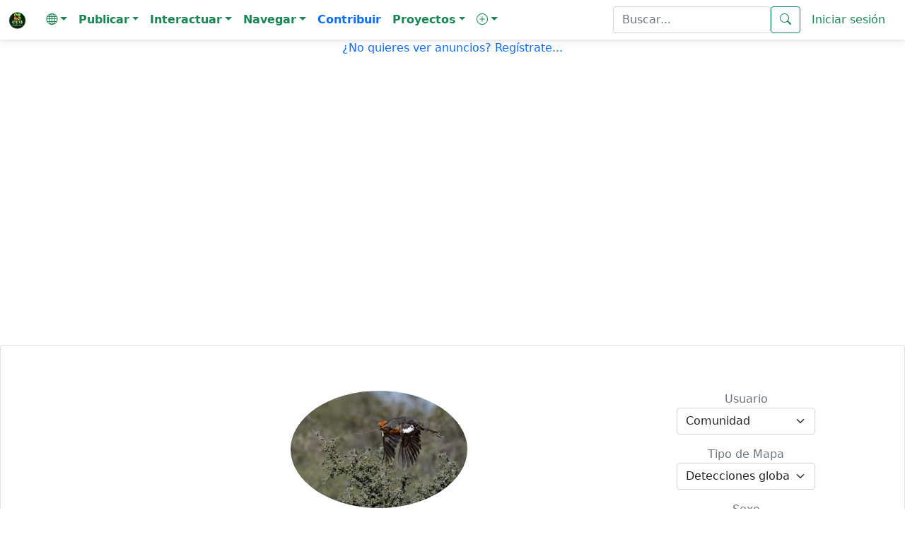

--- FILE ---
content_type: text/html; charset=iso-8859-1
request_url: https://ecoregistros.org/ficha/Phytotoma-rutila
body_size: 96344
content:
<!DOCTYPE html>
<html lang="es">
<head>
	<title>Cortarramas (Phytotoma rutila) - EcoRegistros</title>
    <meta http-equiv="Content-Type" content="text/html; charset=iso-8859-1">
    <meta name="viewport" content="width=device-width, initial-scale=1, shrink-to-fit=no" />
    <meta http-equiv="x-ua-compatible" content="ie=edge" />
	<meta name="google-site-verification" content="5c-7oUDHxCs5VLJcXW06RvRfpeAbTBIYPx75anzkhQQ" />
	<meta name="keywords" content="Cortarramas,Phytotoma rutila,White-tipped Plantcutter,Corta-ramos,Cotingidae,Passeriformes,Aves,EcoRegistros">
	<meta name="description" content="Cortarramas (Phytotoma rutila) - Informaci&oacute;n de la especie en EcoRegistros">
    <link rel="stylesheet" href="https://use.fontawesome.com/releases/v5.11.2/css/all.css" />
    <link rel="stylesheet" href="https://fonts.googleapis.com/css2?family=Roboto:wght@300;400;500;700&display=swap" />
    <link rel="stylesheet" href="../site/configs/mdb/css/mdb.min.css" />
    <link rel="stylesheet" href="../site/configs/mdb/css/style.css" />
	
	<link href="../site/configs/bootstrap-5.0.2-dist/css/bootstrap.min.css" rel="stylesheet">
	<link rel="stylesheet" href="../site/images/bootstrap-icons-1.13.1/bootstrap-icons.min.css">

	
	<link rel="apple-touch-icon" sizes="180x180" href="/apple-touch-icon.png">
	<link rel="icon" type="image/png" sizes="32x32" href="/favicon-32x32.png">
	<link rel="icon" type="image/png" sizes="16x16" href="/favicon-16x16.png">
	<link rel="manifest" href="/site.webmanifest">
	<meta name="msapplication-TileColor" content="#da532c">
	<meta name="theme-color" content="#ffffff">
	

	<script language="JavaScript" type="text/JavaScript" src="../site/configs/general.js"></script>
	<script language="JavaScript" type="text/javascript" src="../site/configs/caracteres.js"></script>
	<script language="JavaScript" type="text/javascript" src="../site/configs/jquery/jquery-1.11.3.min.js"></script>
	<link type="text/css" href="../site/configs/jquery/ui/jquery.ui.all.css" rel="stylesheet" />
	<script language="JavaScript" type="text/javascript" src="../site/configs/jquery/ui/jquery.ui.core.js"></script>
	<script language="JavaScript" type="text/javascript" src="../site/configs/jquery/ui/jquery.ui.widget.js"></script>
	<script language="JavaScript" type="text/javascript" src="../site/configs/jquery/ui/jquery.ui.position.js"></script>
	<script language="JavaScript" type="text/javascript" src="../site/configs/jquery/ui/jquery.ui.autocomplete.js"></script>
	<link href="../site/configs/mycss25.css" rel="stylesheet" type="text/css">
	<link rel="stylesheet" href="../site/configs/bootstrap/datepicker/css/bootstrap-datepicker3.min.css">
	<script src="../site/configs/bootstrap/datepicker/js/bootstrap-datepicker.min.js"></script>
	<script src="../site/configs/bootstrap/datepicker/locales/bootstrap-datepicker.es.min.js"></script>
	<script src="../site/configs/bootstrap/datepicker/locales/bootstrap-datepicker.pt-BR.min.js"></script>
	<script language="JavaScript" type="text/javascript" src="../site/configs/jquery/jquery-numeric.js"></script>
	<script language="JavaScript" type="text/javascript" src="../site/configs/social/mysocial2.js"></script>
	<script type="text/javascript" src="../site/configs/jquery/timepicker/jquery.timepicker.js"></script>
	<link rel="stylesheet" type="text/css" href="../site/configs/jquery/timepicker/jquery.timepicker.css" />

	<link type="text/css" href="../site/configs/css_s/CSS7.css"  rel="stylesheet" media="screen" />

	
	<meta property="og:site_name" content="EcoRegistros" />
		<link rel="canonical" href="https://www.ecoregistros.org/ficha/Phytotoma-rutila">
	<meta property="og:title" content="Cortarramas (Phytotoma rutila)" />
	<meta property="og:description" content="Informaci&oacute;n de la especie en EcoRegistros" />
	<meta property="og:image" content="https://www.ecoregistros.org/site/images/dataimages/2026/01/15/667682/Cortarramas_LG_1.jpg" />
	<meta property="og:url" content="https://www.ecoregistros.org/ficha/Phytotoma-rutila"/>
	<meta property="og:type" content="article" />
		
	
	<link rel="alternate" hreflang="es" href="https://www.ecoregistros.org/ficha/Phytotoma-rutila">
<link rel="alternate" hreflang="en" href="https://www.ecoregistros.org/sheet/Phytotoma-rutila">
<link rel="alternate" hreflang="pt" href="https://www.ecoregistros.org/folha/Phytotoma-rutila">
<link rel="alternate" hreflang="x-default" href="https://www.ecoregistros.org/ficha/Phytotoma-rutila">
	
			
		<script type="application/ld+json">
	{"@context":"https:\/\/schema.org","@type":"Taxon","@id":"https:\/\/www.ecoregistros.org\/ficha\/Phytotoma-rutila","name":"Phytotoma rutila","alternateName":"Cortarramas","taxonRank":"species","image":"https:\/\/www.ecoregistros.org\/site\/images\/dataimages\/2026\/01\/15\/667682\/Cortarramas_LG_1.jpg","url":"https:\/\/www.ecoregistros.org\/ficha\/Phytotoma-rutila","parentTaxon":"Phytotoma","subjectOf":{"@type":"WebPage","name":"Informaci&oacute;n de la especie en EcoRegistros","url":"https:\/\/www.ecoregistros.org\/ficha\/Phytotoma-rutila"}}
	</script>
	
<style>
.callout {
  padding: 20px;
  margin: 20px 0;
  border: 1px solid #ccc;
  border-left-width: 5px;
  border-left-color: #20AE6A;
  border-radius: 3px;
}

.callout h4 {
  margin-top: 0;
  margin-bottom: 5px;
  color: #20AE6A;
}

.callout p:last-child {
  margin-bottom: 0;
}

.callout code {
  border-radius: 3px;
}

/* Esto reemplaza el & + .bs-callout */
.callout + .bs-callout {
  margin-top: -5px;
}
</style>
<style>

.form-check-input:checked[type=checkbox] {
    background-image: none !important;
}
</style>


<script src='https://secure.trust-provider.com/trustlogo/javascript/trustlogo.js' type='text/javascript'></script>

</head>
<body>
<!-- Google tag (gtag.js) -->
<script async src="https://www.googletagmanager.com/gtag/js?id=G-ZLV2NWV44V"></script>
<script>
  
  window.dataLayer = window.dataLayer || [];
  function gtag(){dataLayer.push(arguments);}
  gtag('js', new Date());

  gtag('config', 'G-ZLV2NWV44V');
  
</script>
<script src="../site/configs/bootstrap-5.0.2-dist/js/bootstrap.bundle.min.js"></script>

<nav class="navbar navbar-expand-lg navbar-light " style="background-color: #FFFFFF;" >
  <div class="container-fluid">
        <a class="navbar-brand" href="../site/index.php">
			<img src="../site/images/design2024/logo.png" alt="EcoRegistros" width="25" height="25" class="d-inline-block align-text-top">
		</a>
   <button class="navbar-toggler" type="button" data-bs-toggle="collapse" data-bs-target="#navbarText" aria-controls="navbarText" aria-expanded="false" aria-label="Toggle navigation">
      <span class="navbar-toggler-icon"></span>
    </button>
   <div class="collapse navbar-collapse" id="navbarText">
      <ul class="navbar-nav me-auto mb-2 mb-lg-0">
        <li class="nav-item dropdown">
          <a class="nav-link dropdown-toggle text-success" role="button" data-bs-toggle="dropdown" aria-expanded="false"><i class="bi bi-globe"></i><span class="caret"></span></a>
          <ul class="dropdown-menu">
            <li><a class="dropdown-item text-success" href="javascript:document.getElementById('hdIdioma').value='1';document.getElementById('formHeader').submit();">Espa&ntilde;ol</a></li>
            <li><a class="dropdown-item text-success" href="javascript:document.getElementById('hdIdioma').value='2';document.getElementById('formHeader').submit();">English</a></li>
            <li><a class="dropdown-item text-success" href="javascript:document.getElementById('hdIdioma').value='3';document.getElementById('formHeader').submit();">Português</a></li>
			<form name="formHeader" id="formHeader" method="POST" action="">
				<input type="hidden" name="hdIdioma" id="hdIdioma" value="0">
			</form>
          </ul>
        </li>
		<li class="nav-item dropdown">
          <a class="nav-link dropdown-toggle text-success" role="button" data-bs-toggle="dropdown" aria-expanded="false"><b>Publicar</b><span class="caret"></span></a>
          <ul class="dropdown-menu" aria-labelledby="navbarScrollingDropdown">
			<li><a class="dropdown-item text-success" href="../site/foro.php"><i class="bi bi-envelope"></i>&nbsp;Mensaje en el Foro</a></li>
            <li><a class="dropdown-item text-success" href="../site/publicarfoto.php"><i class="bi bi-camera"></i>&nbsp;Publicar Registro con Fotograf&iacute;a</a></li>
            <li><a class="dropdown-item text-success" href="../site/publicarfilmacion.php"><i class="bi bi-camera-video"></i>&nbsp;Publicar Registro con Filmaci&oacute;n</a></li>
            <li><a class="dropdown-item text-success" href="../site/publicaraudio.php"><i class="bi bi-volume-up"></i>&nbsp;Publicar Registro con Audio</a></li>
            <li><a class="dropdown-item text-success" href="../site/publicarregistro.php"><i class="bi bi-file-earmark-text"></i>&nbsp;Publicar solo Registro</a></li>
            <li><a class="dropdown-item text-success" href="../site/publicartanda.php"><i class="bi bi-list"></i>&nbsp;Publicar Registros por tanda</a></li>
            <li><a class="dropdown-item text-success" href="../site/publicarlista.php"><i class="bi bi-list-check"></i>&nbsp;Publicar Lista de Registros</a></li>
			<li><a class="dropdown-item text-success" href="../site/publicarplanilla.php"><i class="bi bi-journal-check"></i>&nbsp;Publicar Planilla de Registros</a></li>
			<li><a class="dropdown-item text-success" href="../site/solicitudaltasp.php"><i class="bi bi-plus-square"></i>&nbsp;Solicitar alta de especie / ficha</a></li>
          </ul>
        </li>
		<li class="nav-item dropdown">
          <a class="nav-link dropdown-toggle text-success" role="button" data-bs-toggle="dropdown" aria-expanded="false"><b>Interactuar</b><span class="caret"></span></a>
          <ul class="dropdown-menu" aria-labelledby="navbarScrollingDropdown">
            <li><a class="dropdown-item text-success" href="../site/eventos.php"><i class="bi bi-camera"></i>&nbsp;Birding Challenge</a></li>
            <li><a class="dropdown-item text-success" href="../site/ERIA.php"><i class="bi bi-cpu"></i>&nbsp;&Eacute;RIA - Asistente IA de EcoRegistros</a></li>
            <li><a class="dropdown-item text-success" href="../site/vermas.php"><i class="bi bi-binoculars"></i>&nbsp;&Uacute;ltimos registros publicados</a></li>
            <li><a class="dropdown-item text-success" href="../site/checklists.php"><i class="bi bi-card-checklist"></i>&nbsp;&Uacute;ltimos checklists</a></li>
			<li><a class="dropdown-item text-success" href="../site/sinid.php"><i class="bi bi-question-square"></i>&nbsp;Fotograf&iacute;as sin identificaci&oacute;n</a></li>
			<li><a class="dropdown-item text-success" href="../site/foro.php"><i class="bi bi-people"></i>&nbsp;FORO de discusiones</a></li>
            <li><a class="dropdown-item text-success" href="../site/bigyear.php"><i class="bi bi-bootstrap-fill"></i>&nbsp;BIG YEAR</a></li>
            <li><a class="dropdown-item text-success" href="../site/lifers_ranking.php"><i class="bi bi-bar-chart-line"></i>&nbsp;LIFER's</a></li>
            <li><a class="dropdown-item text-success" href="../site/whatsapp.php"><i class="bi bi-whatsapp"></i>&nbsp;Grupo de Whatsapp</a></li>
            <li><a class="dropdown-item text-success" href="../site/contactenos.php"><i class="bi bi-pencil-square"></i>&nbsp;Cont&aacute;ctenos</a></li>
         </ul>
        </li>
		<li class="nav-item dropdown">
          <a class="nav-link dropdown-toggle text-success" role="button" data-bs-toggle="dropdown" aria-expanded="false"><b>Navegar</b><span class="caret"></span></a>
          <ul class="dropdown-menu" aria-labelledby="navbarScrollingDropdown">
            <li><a class="dropdown-item text-success" href="../site/comunicaciones.php"><i class="bi bi-newspaper"></i>&nbsp;EcoRegistros Comunicaciones</a></li>
			<li><a class="dropdown-item text-success" href="../site/APP.php"><i class="bi bi-phone"></i>&nbsp;APP</a></li>
			<li><a class="dropdown-item text-success" href="../site/revista.php"><i class="bi bi-journal-bookmark"></i>&nbsp;EcoRegistros Revista</a></li>
			<li><a class="dropdown-item text-success" href="../site/biblioteca.php"><i class="bi bi-book"></i>&nbsp;Biblioteca</a></li>
			<li><a class="dropdown-item text-success" href="../site/paises.php"><i class="bi bi-flag"></i>&nbsp;Pa&iacute;ses</a></li>
			<li><a class="dropdown-item text-success" href="../site/comparador_especies.php"><i class="bi bi-tree"></i>&nbsp;Comparador de especies</a></li>
			<li><a class="dropdown-item text-success" href="../site/extintos.php"><i class="bi bi-x-circle"></i>&nbsp;Extintos</a></li>
			<li><a class="dropdown-item text-success" href="../site/zonas.php"><i class="bi bi-globe"></i>&nbsp;Zonas</a></li>
			<li><a class="dropdown-item text-success" href="../site/listasgeograficas.php"><i class="bi bi-map"></i>&nbsp;Listas geogr&aacute;ficas</a></li>
			<li><a class="dropdown-item text-success" href="../site/migraciones.php"><i class="bi bi-arrow-repeat"></i>&nbsp;Migraciones</a></li>
			<li><a class="dropdown-item text-success" href="../site/marinasyplayeras.php"><i class="bi bi-water"></i>&nbsp;Marinas y playeras</a></li>
			<li><a class="dropdown-item text-success" href="../site/rapaces.php"><i class="bi bi-binoculars"></i>&nbsp;Rapaces</a></li>
          </ul>
        </li>
		<a class="nav-link text-primary" href="../site/contribuir.php"><b>Contribuir</b></a>
		<li class="nav-item dropdown">
          <a class="nav-link dropdown-toggle text-success" role="button" data-bs-toggle="dropdown" aria-expanded="false"><b>Proyectos</b><span class="caret"></span></a>
          <ul class="dropdown-menu" aria-labelledby="navbarScrollingDropdown">
            <li><a class="dropdown-item text-success" href="../site/proyecto.php?id=1">Proyecto Reserva Costera Lober&iacute;a</a></li>
          </ul>
        </li>
		<li class="nav-item dropdown">
          <a class="nav-link dropdown-toggle text-success" role="button" data-bs-toggle="dropdown" aria-expanded="false"><b><i class="bi bi-plus-circle"></i></b><span class="caret"></span></a>
          <ul class="dropdown-menu" aria-labelledby="navbarScrollingDropdown">
            <li><a class="dropdown-item text-success" href="../site/faqs.php">Ayuda</a></li>
            <li><a class="dropdown-item text-success" href="../site/terminosycondiciones.php">T&eacute;rminos y Condiciones</a></li>
            <li><a class="dropdown-item text-success" href="../site/quienessomos.php">Qui&eacute;nes somos</a></li>
            <li><a class="dropdown-item text-success" href="../site/usuarios.php">Usuarios registrados</a></li>
            <li><a class="dropdown-item text-success" href="../site/taxonomia.php">Taxonom&iacute;a Aves</a></li>
            <li><a class="dropdown-item text-success" href="../site/taxonomiamamiferos.php">Taxonom&iacute;a Mam&iacute;feros</a></li>
            <li><a class="dropdown-item text-success" href="../site/nombresvulgares.php">Nombres vulgares</a></li>
            <li><a class="dropdown-item text-success" href="../site/documentales.php">Documentales y tutoriales</a></li>
            <li><a class="dropdown-item text-success" href="../site/citar.php">Citar</a></li>
            <li><a class="dropdown-item text-success" href="../site/estadisticas.php">Datos estad&iacute;sticos</a></li>
            <li><a class="dropdown-item text-success" href="../site/filosofiadelsitio.php">Filosof&iacute;a del sitio</a></li>
            
          </ul>
        </li>
      </ul>
	  	  <form class="d-flex" name="formBuscar" id="formBuscar" method="GET" action="../site/busqueda.php" accept-charset="utf-8">
		<input type="search" name="criterio" id="criterio" class="form-control text-success" value=""  placeholder="Buscar..." aria-label="Buscar..." />
        <button class="btn btn-outline-success" type="submit"><i class="bi bi-search"></i></button>
		<script type="text/javascript">
		$(function() {
			$("#criterio").autocomplete({
				source: "../site/getpalabrasclaves.php",
				minLength: 5,
				select: function(event, ui) {
					ui.item.value = acentos2(ui.item.value);
					document.getElementById('criterio').value = ui.item.value;
					document.getElementById('formBuscar').submit();
				},
				focus: function(event, ui) {
					ui.item.value = acentos2(ui.item.value);
				}
			});
		});
		</script>
	  </form>
	  	  	  <a class="nav-link text-success" href="../site/login.php">Iniciar sesi&oacute;n</a>
	      </div>
  </div>
</nav>



<script async src="https://pagead2.googlesyndication.com/pagead/js/adsbygoogle.js?client=ca-pub-9066705686900931"
     crossorigin="anonymous"></script>
<p align="center"><a href="../site/login.php" class="text-primary">¿No quieres ver anuncios? Reg&iacute;strate...</a></p>
<p align="center">
		<br>
	<script async src="https://pagead2.googlesyndication.com/pagead/js/adsbygoogle.js?client=ca-pub-9066705686900931"
     crossorigin="anonymous"></script>
	<!-- AdsHeaderSpecies1_es -->
	<ins class="adsbygoogle"
		 style="display:block"
		 data-ad-client="ca-pub-9066705686900931"
		 data-ad-slot="6731115211"
		 data-ad-format="auto"
		 data-full-width-responsive="true"></ins>
	<script>
		 (adsbygoogle = window.adsbygoogle || []).push({});
	</script>
	
	</p>

<link rel="stylesheet" href="../site/configs/openlayers/5.1.3-manipulados/ol.css" type="text/css"><script src="../site/configs/openlayers/5.1.3-manipulados/ol.js"></script><link rel="stylesheet" href="../site/configs/openlayers/myopenlayers.css" type="text/css"><form name="form1" id="form1" method="POST"><input type="hidden" name="Pagina" id="Pagina"><input type="hidden" name="Buscar" id="Buscar"><br><br><br><script language="javascript" type="text/javascript">function buscar(){
	document.getElementById('Buscar').value = "1";
	document.getElementById('form1').submit();
}
function Filtrar(){
	
	var idusuarioficha = document.getElementById('idusuarioficha');
	var tipoficha = document.getElementById('tipoficha');
	var chksinvida = document.getElementById('chksinvida');
	var ids = document.getElementById('ids');
	var ide = document.getElementById('ide');
	var anio = document.getElementById('a');
	
	var url = "../ficha/Phytotoma-rutila";
	
	if (idusuarioficha.value != "0")
		url += "&idusuario=" + idusuarioficha.value;
	if (tipoficha.value != "0")
		url += "&tf=" + tipoficha.value;
	if (chksinvida.checked)
		url += "&sv=1";
	if (ids.value != "0")
		url += "&ids=" + ids.value;
	if (ide.value != "0")
		url += "&ide=" + ide.value;
	if (anio.value != "")
		url += "&a=" + anio.value;

							
	location.href = url;
	
}
function VerCompartir(){
	document.getElementById('divCompartir').style.display='';
	document.getElementById('divOcultaCompartir').style.display='none';
}
function OcultarCompartir(){
	document.getElementById('divCompartir').style.display='none';
	document.getElementById('divOcultaCompartir').style.display='';
}</script><div class="card"><div class="card-body text-center"><br><br><div class="container-fluid"><div class="row"> <div class="col-sm-2"> </div>  <div class="col-sm-6"><div class="mb-3 d-flex justify-content-center"><img src="../site/images/dataimages/2026/01/15/667682/m_Cortarramas_LG_1.jpg" class="img-fluid rounded-circle" style="max-width: 250px;" alt="Ícono de la especie"></div><div class="text-start mb-4"><h5 class="fw-bold text-uppercase">Cortarramas</h5><br><h6 class="fw-normal text-italic"><i>Phytotoma&nbsp;rutila</i></h6><span class="text-muted small">Vieillot, LJP, 1818</span><br><span class="text-muted small">White-tipped Plantcutter</span><br><span class="text-muted small">Corta-ramos</span><br><hr><div class="small"><span>Familia:&nbsp;<a href='../site_br/familia.php?id=5' class="text-success">Cotingidae</a></span><br><span>Orden:&nbsp;<a href='../site_br/orden.php?id=24' class="text-success">Passeriformes</a></span><br><span>Clase:&nbsp;<a href='../site_br/clase.php?id=1' class="text-success">Aves</a></span><br><span>Filo / División:&nbsp;Chordata</span><br><span>Reino:&nbsp;Animalia</span><br></div><hr><a href="javascript: void window.open('../site_br/solicitudaltasp.php?id=132')" class="text-decoration-none text-primary"><i class="bi bi-arrow-right-short"></i>&nbsp;Solicitar cambio</a></div></div> <div class="col-sm-4" style="margin-bottom:25px;"> <div class="row mb-3"> <div class="col-12"><label for="idusuarioficha" class="mycssfont2 text-muted text-start">Usuario</label><select id="idusuarioficha" name="idusuarioficha" value="" onchange="Filtrar()" class="form-select mx-auto w-50"> <option value="0">Comunidad</option> <option value="12780">Abril Carrizo</option><option value="1639">Adrian Antunez</option><option value="94">Adrian Braidotti</option><option value="9036">Adrian Dario Barboza</option><option value="541">Adriana Bellotti</option><option value="13048">Adriana M Segundo</option><option value="11289">Agustín Méndez Renedo</option><option value="7392">Agustina Garavaglia</option><option value="2611">Alan Martin Mendez</option><option value="204">Alec Earnshaw</option><option value="2797">Alejandra Pons</option><option value="4938">Alfonso Ruiz Guiñazú</option><option value="2156">Alicia Mayor</option><option value="2226">Alicia Miller</option><option value="4024">Alma Carranza</option><option value="1876">Aluminé Sangorrín</option><option value="1150">Alvaro Pérez Tort</option><option value="3566">Amanda Paulos</option><option value="4581">Ana Verónica Arburúas López</option><option value="5282">Anahi Lopez</option><option value="3625">Analía Gonzalez</option><option value="2826">Analia Veronica Bringa</option><option value="5350">Andrea Casaburi</option><option value="5968">Andrea Fabiana Solari</option><option value="11653">Andrés Barca</option><option value="3980">Andres Bianchi</option><option value="4540">Andrés Cecconi</option><option value="346">Andrés De Miguel</option><option value="1093">Andres Espindola</option><option value="3960">Andrés G. Jacquat</option><option value="26">Andres Teran</option><option value="2719">Angel Daniel Talavera</option><option value="3811">Angel Siguen</option><option value="2150">Anibal Prina</option><option value="576">Astrid Wessels</option><option value="11434">Bautista Villanueva</option><option value="11458">Bc_pajareritos Agriornis</option><option value="11466">Bc_pajareritos Aguilas Escudadas</option><option value="11481">Bc_pajareritos Albatros Real</option><option value="11463">Bc_pajareritos Burritos</option><option value="11470">Bc_pajareritos Calandriers</option><option value="12294">Braian David Bayonés</option><option value="7988">Calidris Esperanza</option><option value="3478">Camilo Ávila</option><option value="7962">Carina Mariel Bonavía</option><option value="88">Carlos Agulian</option><option value="7940">Carlos Alberto Miranda</option><option value="684">Carlos Cabrera</option><option value="649">Carlos Carmona</option><option value="1252">Carlos Dario Boaglio</option><option value="2255">Carlos De Biagi</option><option value="2630">Carlos Enrique Alvarez</option><option value="239">Carlos F. Danti</option><option value="18">Carlos Gianoli</option><option value="1027">Carlos Hugo Amerio</option><option value="101">Carlos M. Grassini</option><option value="1552">Carlos Pauro</option><option value="1362">Carlos Schmidt</option><option value="5681">Carlos Simonini</option><option value="50">Carlos Valpreda</option><option value="3999">César Aníbal González Mallea</option><option value="3220">Cesar D Agostino</option><option value="1287">Christian Altamirano</option><option value="1412">Christian Bisiau</option><option value="3229">Cintia Manoni</option><option value="3170">Claudia Alejandra Nigro</option><option value="1477">Claudia Furman</option><option value="3379">Claudia Mon</option><option value="1105">Claudia Mora</option><option value="10354">Claudio Javier Spiga</option><option value="34">Claudio Mendez</option><option value="8836">Coa Vicente López</option><option value="1251">Cristián Piedrahita</option><option value="3710">Cristina Miriam Martorano</option><option value="3572">Cristina Svihalek</option><option value="1343">Cristóbal Doiny Cabré</option><option value="791">Daglio Daniel</option><option value="24">Damián Carnevale</option><option value="761">Damián Jorge Ferrer</option><option value="2951">Damián Lescano</option><option value="758">Daniel Acosta</option><option value="778">Daniel Chiesa</option><option value="4518">Daniel Colmegna</option><option value="1591">Daniel Gomez</option><option value="1433">Daniel Gonzalez</option><option value="810">Daniel Oscar Serra</option><option value="4007">Daniel Osvaldo Fernández</option><option value="1418">Daniel Zelener</option><option value="22">Daniela Espinosa</option><option value="1344">Daniela Vazquez</option><option value="3537">Dario Jesus Basconi</option><option value="3102">Dario Juan Wendeler</option><option value="8114">Darío Jung</option><option value="3164">David Gustavo Vera</option><option value="934">David Juszczuk</option><option value="206">David Omar Rodriguez</option><option value="5853">Delia Lara</option><option value="5111">Desalvo T. Benjamin</option><option value="1403">Diana Weyland</option><option value="2582">Diego A. Bastías</option><option value="2717">Diego Alfonso Rosa</option><option value="542">Diego Caballero</option><option value="984">Diego Carus</option><option value="1396">Diego Gallegos</option><option value="2019">Diego Hernán Pérez</option><option value="4314">Diego Kondratzky</option><option value="2764">Diego Martin Landa</option><option value="6">Diego Oscar</option><option value="1406">Diego Sebastián Olivera</option><option value="2359">Diego Trillo</option><option value="331">Diego Varales</option><option value="12756">Diego Vazquez</option><option value="1414">Dolores Fernandez</option><option value="9736">Edgar O. Romero G.</option><option value="2604">Edgar Romeo</option><option value="4090">Edgardo J Fernandez</option><option value="1365">Edison Mattei</option><option value="35">Edith Polverini</option><option value="3227">Eduardo Beltrocco</option><option value="1374">Eduardo Carreyra</option><option value="1051">Eduardo Cusano</option><option value="160">Eduardo Di Fiore</option><option value="5704">Eduardo Fernández</option><option value="73">Eduardo Militello</option><option value="385">Eduardo Muñiz</option><option value="672">Eduardo Nadal</option><option value="1570">Eduardo Soriano</option><option value="4042">Eduardo Trivero</option><option value="1017">Eduardo Vicente Fumarola</option><option value="5092">Elbio Mamaní</option><option value="10664">Elisa Del Rosario Nuñez</option><option value="1891">Elsa Longo</option><option value="1661">Emiliano Garcia Loyola</option><option value="4484">Emilio Lessa</option><option value="539">Emilio Martin Perez</option><option value="2706">Emilio Peña</option><option value="85">Enrique Chiurla</option><option value="2437">Enrique Sanz</option><option value="2727">Enzo Rossi</option><option value="1743">Erika Beatriz Barrozo</option><option value="62">Esteban Argerich</option><option value="1969">Esteban Geronimo Javier Luque</option><option value="1210">Eugenia Boggiano</option><option value="388">Eugenia Obligado</option><option value="616">Evangelina Indelicato</option><option value="2741">Ezequiel Matias Vivas</option><option value="3391">Ezequiel Vera</option><option value="2648">Fabian Jauven</option><option value="10135">Fabricio Candia</option><option value="489">Fabricio Gorleri</option><option value="690">Fabrizio García</option><option value="11026">Facundo Carretero</option><option value="2687">Facundo Chieffo</option><option value="2535">Facundo Ciperiani</option><option value="2002">Facundo Irazoqui</option><option value="3582">Facundo Moyano Peña</option><option value="1196">Facundo Quintela</option><option value="1600">Facundo Rosati</option><option value="2379">Facundo Vital</option><option value="7479">Faustino Hollmann</option><option value="1959">Favio Belotto</option><option value="1424">Federico Bruno</option><option value="1407">Federico Burgos Bauer</option><option value="417">Federico Carlos Izasa</option><option value="713">Federico Galfione</option><option value="138">Federico J. Villegas</option><option value="4744">Federico Nagel</option><option value="1420">Federico Silvestre</option><option value="3934">Feliciano Ferretti</option><option value="11437">Felipe Aguilar</option><option value="9271">Fernanda Ferrari</option><option value="122">Fernando Alberto Segura</option><option value="4623">Fernando Gabriel López</option><option value="1789">Fernando Leiva</option><option value="4313">Fernando Miranda</option><option value="4514">Fernando Naifleisch</option><option value="3947">Fernando Rasmussen</option><option value="776">Fernando Rodriguez</option><option value="9225">Francisco Encinosa</option><option value="402">Francisco González Táboas</option><option value="7961">Franco Damiani</option><option value="12284">Franco Montaño Herrero</option><option value="1829">Gabriel Acevedo</option><option value="2487">Gabriel Carbajales</option><option value="3638">Gabriel Celedón</option><option value="11286">Gabriel Kosciak</option><option value="794">Gabriel Natalio Castillo</option><option value="3011">Galileo Geeraert</option><option value="1606">Gaston Lisandro Gabinetti</option><option value="958">Gaston Mariano Canevaro</option><option value="29">Gerardo Alberto García</option><option value="1430">German A. Lledo</option><option value="72">German Eduardo Prancetti</option><option value="1716">Germán Gil</option><option value="7335">Germán Ramos</option><option value="2317">Gerónimo Fracchia</option><option value="9876">Gisela Ballent</option><option value="3740">Glauco Oliveira</option><option value="5112">Gonzalo Camiletti</option><option value="749">Gonzalo Diaz</option><option value="1869">Gonzalo José Alves</option><option value="1140">Gonzalo Martínez</option><option value="7620">Graciela Antenucci</option><option value="3917">Graciela Neira</option><option value="4920">Green Sergio Rodrigo</option><option value="4387">Guillermo C Olivero</option><option value="1846">Guillermo Enrique Rost</option><option value="2424">Guillermo Garcia</option><option value="1680">Guillermo Marcaida</option><option value="3923">Guillermo Menéndez</option><option value="2116">Guillermo Treboux</option><option value="5978">Gustavo A Rocca</option><option value="848">Gustavo Abel Larracoechea</option><option value="581">Gustavo Adolfo Herrera</option><option value="4047">Gustavo Arévalos</option><option value="1078">Gustavo Castaing</option><option value="4352">Gustavo Daniel González</option><option value="1529">Gustavo Fernando Brahamian</option><option value="1752">Gustavo Fernando Durán</option><option value="1209">Gustavo Kin</option><option value="9172">Gustavo Marasco</option><option value="2131">Gustavo Masuzzo</option><option value="1274">Gustavo Pascuas</option><option value="5087">Gustavo Peretti</option><option value="1378">Gustavo Puente</option><option value="699">Gustavo Ramos</option><option value="612">Gustavo Ríos Garcés</option><option value="170">Gustavo Routaboul</option><option value="836">Gustavo Tantotero</option><option value="573">Héctor Bernardo Fernández</option><option value="4316">Héctor Horacio García</option><option value="59">Héctor Schreiber</option><option value="7">Hernán Alvarado</option><option value="4542">Hernan Bauret</option><option value="11195">Hernán Marianetti</option><option value="32">Hernán Tolosa</option><option value="6932">Hugo Alberto Valderrey</option><option value="3564">Hugo Capellino</option><option value="2581">Hugo Caverzasi</option><option value="361">Hugo Oscar Graglia</option><option value="1714">Ignacio Koning</option><option value="4008">Iván Eroles</option><option value="41">J. Simón Tagtachian</option><option value="1889">Javier Alberto Dieser</option><option value="179">Javier Presas</option><option value="38">Javier Villamil</option><option value="10592">Jerónimo Expósito</option><option value="6274">Jesús Enrique</option><option value="1359">Joaquín Ghiorzo</option><option value="12724">Joaquín Perosino</option><option value="6176">Joaquin Tavasci</option><option value="10866">Jorge Blackhall</option><option value="3123">Jorge Carlos Trincavelli</option><option value="1854">Jorge Dal Bianco</option><option value="2686">Jorge Fernando Di Laudo</option><option value="2848">Jorge Fodor</option><option value="1848">Jorge Gracia</option><option value="1">Jorge La Grotteria</option><option value="997">Jorge Omar Lanza</option><option value="2104">Jorge Rubén Cuelle</option><option value="3524">Jorge Schlemmer</option><option value="5256">Jorgelina Lopez</option><option value="1961">José Antonio Balderrama T.</option><option value="70">José Aparicio</option><option value="56">Jose Luis Fernandez Guaraz</option><option value="2722">José Luis Ianiro</option><option value="454">José Luis Lamela</option><option value="47">Jose Luis Merlo</option><option value="461">Jose Luis Navarro</option><option value="6846">Jose Luis Vera</option><option value="7926">José Pérez</option><option value="9957">Juan Bautista Cerminato Granadé</option><option value="5146">Juan Benjamin Celli</option><option value="106">Juan Carlos Teloni</option><option value="12722">Juan Franco Sepumir</option><option value="1918">Juan Jose Tamagnone</option><option value="148">Juan José Yngelmo</option><option value="5577">Juan Manuel Canepa</option><option value="3310">Juana Sava Fernandez</option><option value="2403">Judith Erica Sandberg</option><option value="42">Julian Garcia</option><option value="1765">Julian Quillen Vidoz</option><option value="415">Julián Tocce</option><option value="2528">Julian Uriel Collado</option><option value="1361">Julio Cesar Castillo Yazauskas</option><option value="6947">Julio Sebastián Gómez Barboza Silveira</option><option value="1870">Julio Sebastian Pacheco</option><option value="5800">Karina Kondert</option><option value="1395">Karina Schufeld</option><option value="9021">Kenneth Roberts</option><option value="378">Laura Borsellino</option><option value="809">Laura Dodyk</option><option value="4379">Laura Nin</option><option value="8626">Lautaro Pereira</option><option value="4148">Leandro Nicolas Soljan</option><option value="3236">Leila Lodi</option><option value="9743">Leonado Zoat</option><option value="5387">Leonardo Caballero</option><option value="2529">Lihué Bruno</option><option value="1312">Liliana Rubilar Puerta</option><option value="108">Lisandro Osorio</option><option value="1346">Lorena Galván Luza</option><option value="3228">Lorena Graciela Giansanti Splendiani</option><option value="7137">Lorenzo Benassi</option><option value="4869">Lotfi Si Saber</option><option value="4307">Lucas De Ciria</option><option value="592">Lucas Martín</option><option value="2617">Lucas Nikolaus</option><option value="12309">Lucas Peluffo</option><option value="3885">Lucas Pisana</option><option value="2355">Lucas Sanz</option><option value="1435">Luciano Acquaviva</option><option value="7050">Luciano Buck</option><option value="5787">Luciano Massa</option><option value="288">Luis Alvarez</option><option value="837">Luis Carlos De Volder</option><option value="2712">Luis Cesar Tejo</option><option value="926">Luis Emilio Lorenzo</option><option value="1974">Luis Fernandez Campos</option><option value="2809">Luis Gaudini</option><option value="2796">Luis Horacio Mora</option><option value="1998">Luis Mier</option><option value="414">Luis O. Lopez</option><option value="2006">Luis Orlando Krause</option><option value="973">Luis Prevedel</option><option value="996">Luis Scarrone</option><option value="5761">M. Soledad Zingerling</option><option value="166">Manuel Godoy</option><option value="2710">Manuela Juliana Vargas</option><option value="7623">Marcelo A Carranza</option><option value="2097">Marcelo Daniel Ottaviani</option><option value="1690">Marcelo Fabio Dolsan</option><option value="1971">Marcelo Funes</option><option value="71">Marcelo Gavensky</option><option value="241">Marcelo Zanotti</option><option value="5837">Marco Ferreira</option><option value="1935">Marcos Augusto Lartigau</option><option value="4816">Marcos Moris</option><option value="4091">Marcos Soria.</option><option value="1356">Margarita Cervio</option><option value="1320">María Alejandra Sosa</option><option value="3624">Maria Belén Dri</option><option value="2367">María Belén Tartaglia Gamarra</option><option value="986">Maria Claudia Kleid</option><option value="6122">María Daniela Dubois</option><option value="4227">María Del Carmen Fabeiro</option><option value="4401">María Fernanda De Inunciaga</option><option value="1372">María Lombardi</option><option value="12781">María Paz Mattalia</option><option value="6580">María Silvina Bruni</option><option value="4158">Maria Victoria Di Stasio</option><option value="447">Marian Wigdorovitz</option><option value="2912">Mariana Montenegro</option><option value="398">Mariano Ariza</option><option value="16">Mariano Costa</option><option value="1199">Mariano Giuzio</option><option value="4575">Mariano Lopez</option><option value="8750">Mariano Pastor Dolsan</option><option value="6679">Mariano Villagrasa</option><option value="5648">Mario Daniel Piccini</option><option value="7758">Mario Hernán Spicoli</option><option value="2093">Mario Salles</option><option value="4122">Martin Chagra</option><option value="360">Martin Farina</option><option value="3181">Martín Lépez</option><option value="1937">Martin Toledo</option><option value="3423">Martina Wendeler</option><option value="1963">Mateo Alberto Gual</option><option value="12706">Mateo Rojas</option><option value="1475">Matias Pescara</option><option value="1466">Mauricio Alberto Lescano</option><option value="6509">Mauricio Cattaneo</option><option value="4426">Mauricio Schmithalter</option><option value="2572">Mauricio Secchi</option><option value="2111">Mauricio Silvera</option><option value="5530">Mauricio Tibaldo</option><option value="1441">Mauro Carballo</option><option value="4495">Mauro Desch</option><option value="4787">Mauro Méndez Renedo</option><option value="2239">Max Uranga</option><option value="3042">Maximiliano Sager</option><option value="4466">Mercedes Vivero</option><option value="3490">Miguel A Villarruel</option><option value="246">Miguel Andina</option><option value="9129">Miguel Angel Fernández</option><option value="4558">Miguel Ansenuza</option><option value="2190">Miguel Montenegro Avila</option><option value="2092">Mirian Lorena González</option><option value="7409">Monica Gomez</option><option value="2974">Nahuel Franco Martinez</option><option value="566">Nancy Regio</option><option value="8755">Naré Berduc</option><option value="1380">Natalia Bevacqua</option><option value="8315">Natalia Dufour</option><option value="144">Natalia Mufato</option><option value="3481">Natalia Pelossi</option><option value="5310">Natalia Soledad Herrada</option><option value="8825">Nazareno Del Carlo</option><option value="1393">Nestor Alejandro Cabrera</option><option value="5547">Nestor Galina</option><option value="6888">Nicolás Bejarano</option><option value="337">Nicolas Chimento</option><option value="4880">Nicolas Fabian Fontanella</option><option value="880">Nicolas Luayza</option><option value="57">Nicolas Olejnik</option><option value="4762">Nicolas Onorato</option><option value="1351">Nicolas Ruiz</option><option value="4473">Nilo Casco</option><option value="700">Nino A. Grangetto</option><option value="4203">Noelia Fernandez</option><option value="248">Norberto Gomez</option><option value="6871">Norberto Ondategui</option><option value="6206">Norma Medel</option><option value="5714">Oscar Alfredo Eliseche</option><option value="1781">Pablo Adrián Otero</option><option value="2953">Pablo Alberto Re</option><option value="1417">Pablo Brandolin</option><option value="1082">Pablo Brudnick</option><option value="6809">Pablo Bruni</option><option value="781">Pablo Capovilla</option><option value="4324">Pablo Diaz Peñalba</option><option value="628">Pablo Eguia</option><option value="5826">Pablo German Gamondi</option><option value="501">Pablo Isola</option><option value="17">Pablo Meoniz</option><option value="2422">Pablo Morales</option><option value="531">Pablo Moreno</option><option value="5719">Pablo Nicolas Alberdi</option><option value="347">Pablo Richter</option><option value="2106">Pablo Rivero</option><option value="2376">Pablo Sanchez</option><option value="61">Pablo Serur</option><option value="2153">Paloma Borghello</option><option value="3108">Patricia Beatriz Benitez</option><option value="3007">Patricia Gabriela Mancilla Iglesias</option><option value="1188">Patricio M. Silfeni</option><option value="756">Paul Andres Gonzalez</option><option value="1736">Paula Martínez</option><option value="1222">Paulo Albornoz</option><option value="9066">Pedri Sarla</option><option value="1438">Pedro Garabaya</option><option value="11371">Peter Vidana</option><option value="1988">Rafael Brunetto</option><option value="8141">Ralph Roberts</option><option value="235">Ramiro Ramirez</option><option value="597">Ramón Alberto Sosa</option><option value="15">Ramon Moller Jensen</option><option value="3409">Ramón Rodolfo Copa</option><option value="6107">Ramón Vera</option><option value="202">Raul Balla</option><option value="11361">Regina Gerbaldo</option><option value="3818">Ricardo A. Palonsky</option><option value="1354">Ricardo E. Carini</option><option value="426">Ricardo Fernandez Chaves</option><option value="3839">Ricardo Hope</option><option value="274">Ricardo Juliano</option><option value="219">Ricardo Moller Jensen</option><option value="2129">Roberto Battaglia</option><option value="99">Roberto Fermín Derna</option><option value="1775">Roberto J. Triguez</option><option value="1569">Roberto Vañecek</option><option value="52">Rodolfo Capdevielle</option><option value="4046">Rodolfo Domnanovich</option><option value="3281">Rodolfo Julio Velazquez</option><option value="169">Rodolfo Seró</option><option value="1878">Rodrigo Fiorucci</option><option value="3535">Rodrigo Mierez</option><option value="1379">Román Anselmo</option><option value="2413">Román Montero</option><option value="51">Román Nardi</option><option value="1834">Romina Del Blanco</option><option value="888">Romina Escudero</option><option value="13">Rosana Ursino</option><option value="1415">Rosemary Scoffield</option><option value="343">Ruben Russo</option><option value="3005">Ruben Zabala</option><option value="327">Ruggeri Andres</option><option value="11474">Sabrina Godoy</option><option value="5866">Salvador Fernandez Madrid</option><option value="413">Samuel Ernesto Olivieri Bornand</option><option value="6866">Sandra Contreras</option><option value="3190">Sandra Herrera</option><option value="4411">Sandra Marcuzzo</option><option value="21">Santiago Alemán</option><option value="708">Santiago Juan Torres</option><option value="4270">Santiago Luis Vargas</option><option value="4366">Santiago M Cabrera Bustos</option><option value="878">Santiago M. Carrillo</option><option value="1442">Santiago Sainz-trápaga</option><option value="1102">Santos Di Mauro</option><option value="7308">Santos Uranga</option><option value="990">Sebastian Cruz</option><option value="269">Sebastián Dardanelli</option><option value="3506">Sebastián D´ Alessandro</option><option value="4368">Sebastián Fornés</option><option value="2757">Sebastián Martín Santiago</option><option value="3062">Sebastián Otero</option><option value="927">Sebastián Rozadilla</option><option value="1635">Sergio Bais</option><option value="11673">Sergio Candela</option><option value="1055">Sergio Cusano</option><option value="862">Sergio Gabriel Borrillo</option><option value="368">Sergio Giovanelli</option><option value="712">Sergio Gonzalez Fabiano</option><option value="2636">Sergio Moya</option><option value="449">Sergio Passafaro</option><option value="12992">Silvia Adriana Dessi</option><option value="3567">Silvia Ana González</option><option value="3182">Silvia Sokolovsky</option><option value="2490">Silvina Collado</option><option value="2824">Silvina Diaz</option><option value="409">Silvio Lamothe</option><option value="303">Silvio Montani</option><option value="354">Stephen Connon</option><option value="969">Susana Gomez</option><option value="10476">Tiago Vaggi</option><option value="8181">Tiziano Luka Pesci Rubilar</option><option value="180">Tomas Aguirre Valles</option><option value="4537">Tomás Hancke</option><option value="1595">Tomas Nazareno Rodriguez Astorino</option><option value="1118">Tomas Widow</option><option value="510">Tramannoni Ariel</option><option value="472">Ulises Balza</option><option value="109">Ulises Lardelli</option><option value="1024">Valentín González Feltrup</option><option value="82">Valerita Sur</option><option value="405">Veronica Cailly</option><option value="1423">Veronica Edith Schefski</option><option value="1797">Vicente Piccirillo</option><option value="3961">Victor Hugo Michelini</option><option value="770">Victor Merlino</option><option value="1304">Victoria Herrera</option><option value="2189">Virginia Bonifacio</option><option value="6041">Viviana Fuentes</option><option value="929">Walter Bustamante</option><option value="657">Walter Liriel Gómez Umpierrez</option><option value="2353">Walter Omar Buffarini</option><option value="785">Yamil Pablo Cotsali</option><option value="7153">Yanina Dolgaichuk</option><option value="5821">Yanina Golocovsky</option><option value="1912">Zulima América Schupbach</option></select> </div></div><div class="row mb-3"> <div class="col-12"><label for="tipoficha" class="mycssfont2 text-muted text-start">Tipo de Mapa</label><select id="tipoficha" name="tipoficha" value="0" onchange="Filtrar()" class="form-select mx-auto w-50"> <option value="0" selected>Detecciones globales</option> <option value="19">Migración - Cono Sur</option> <option value="8">Evidencias globales</option> <option value="9">Reproducción global</option> <option value="1">Detecciones Chile, Argentina y Uruguay</option> <option value="2">Evidencias Chile, Argentina y Uruguay</option> <option value="3">Reproducción Chile, Argentina y Uruguay</option> <option value="7">Migración Chile, Argentina y Uruguay por estaciones</option> <option value="4">Detecciones Argentina</option> <option value="5">Evidencias Argentina</option> <option value="6">Reproducción Argentina</option></select> </div></div><div class="row mb-3"> <div class="col-12"><label for="ids" class="mycssfont2 text-muted text-start">Sexo</label><select id="ids" name="ids" value="0" onchange="Filtrar()" class="form-select mx-auto w-50"> <option value="0">Sin filtrar sexo</option> <option value="1">Indistinguible</option><option value="2">Macho</option><option value="3">Hembra</option><option value="4">Ambos</option><option value="5">N/A</option></select> </div></div><div class="row mb-3"> <div class="col-12"><label for="ide" class="mycssfont2 text-muted text-start">Etapa de vida</label><select id="ide" name="ide" value="0" onchange="Filtrar()" class="form-select mx-auto w-50"> <option value="0">Todas las etapas de vida</option> <option value="5">Adulto</option><option value="7">Huevo</option><option value="4">Inmaduro</option><option value="3">Juvenil</option><option value="8">N/A</option><option value="1">Pichón</option><option value="6">Varios</option><option value="2">Volantón</option></select> </div></div><div class="row mb-3"> <div class="col-12"><label for="a" class="mycssfont2 text-muted text-start">Año</label><select id="a" name="a" value="" onchange="Filtrar()" class="form-select mx-auto w-50"> <option value="">Todos los años</option> <option value="2026">2026</option><option value="2025">2025</option><option value="2024">2024</option><option value="2023">2023</option><option value="2022">2022</option><option value="2021">2021</option><option value="2020">2020</option><option value="2019">2019</option><option value="2018">2018</option><option value="2017">2017</option><option value="2016">2016</option><option value="2015">2015</option><option value="2014">2014</option><option value="2013">2013</option><option value="2012">2012</option><option value="2011">2011</option></select> </div></div><div class="row mb-3"> <div class="col-12"><div class="form-check d-flex justify-content-center"> <input type="checkbox" id="chksinvida" name="chksinvida"  class="form-check-input" onclick="Filtrar()"> <label class="form-check-label" for="chksinvida">Ver heridos o sin vida</label></div> </div></div></div> </div></div><br><div class="container mt-3"> <div class="mb-4 text-center" style="background-color: #C9EEC1; color: #413D38; font-size: 16px; padding: 20px 30px; border-radius: 8px;">Estado de Conservación según BirdLife International: Preocupación Menor </div> <div class="mb-4 text-center"><i class="bi bi-arrow-right-short"></i>&nbsp;<a href="javascript:void window.open('https://datazone.birdlife.org/species/factsheet/white-tipped-plantcutter-phytotoma-rutila')">Más información en BirdLife International</a> </div></div><div class="container mt-3"> <div class="row justify-content-center"><div class="col-md-8"> <div class="fs-6 text-muted"><p><strong>Subespecies:</strong></p><ul class="list-unstyled"> <li><i class="bi bi-arrow-right-short"></i>&nbsp;<a class="text-success" href="../ficha/Phytotoma-rutila-angustirostris"><em>Phytotoma rutila angustirostris</em></a></li> <li><i class="bi bi-arrow-right-short"></i>&nbsp;<a class="text-success" href="../ficha/Phytotoma-rutila-rutila"><em>Phytotoma rutila rutila</em></a></li></ul> </div></div> </div></div><br><div class="card-footer text-center p-4" style="font-size: 16px; color: #000; border-radius: 8px; background-color: #FFFBEA;"> <p><em> <p><strong>Este taxón aún no tiene descripción.</strong></p> <p>En EcoRegistros las fichas se completan con compilación bibliográfica abierta, y cualquiera puede colaborar.</p> <p>Si querés enviar una descripción basada en fuentes, escribinos a <a href="mailto:ecoregistros@ecoregistros.org">ecoregistros@ecoregistros.org</a> y la publicamos acreditada a tu nombre.</p> </em></p></div><br><script async src="https://pagead2.googlesyndication.com/pagead/js/adsbygoogle.js?client=ca-pub-9066705686900931"
     crossorigin="anonymous"></script><!-- AdsMiddleSpecies1_es --><ins class="adsbygoogle"
     style="display:block"
     data-ad-client="ca-pub-9066705686900931"
     data-ad-slot="8234351266"
     data-ad-format="auto"
     data-full-width-responsive="true"></ins><script>(adsbygoogle = window.adsbygoogle || []).push({});</script><div id="tabs"><div id="tabs-global" style="width: 100%"><table width='100%'><tr width='100%'><td width='20px'></td><td class='tamanioPequenio colorFuenteDescripcion' align="center" width='100%'><br><table width='100%'><tr><td width='100%' align="center" class="mycssfont"><div id="divheaderMap" style="display:none"><br><br><table><tr><td><div class="container-fluid"><div class="row"> <div class="col-sm-6"><div class="container-fluid"><div class="row"><table align="right"><tr><td width="10px"><img src="../site/images/mapas/referencia.png"></td><td width="10px"></td><td class="mycssfont">Nativa</td></tr></table></div></div> </div>  <div class="col-sm-6"><div class="container-fluid"><div class="row"><table align="left"><tr><td width="10px"><img src="../site/images/mapas/referenciaEco.png"></td><td width="10px"></td><td class="mycssfont">Ex&oacute;tica</td></tr></table></div></div></div></div></div></td></tr></table></div><div id="divLeyendaMapa" style="display:none"></div><div id="div_de_carga"><img src="../site/images/loader.gif" width="80px"/><br>Cargando mapa...</div><table id="tblMapa" align="center" width='100%' height="700px"><tr><td id="tdCambas" width='100%' align="center" height="700px"><div id="mc" style="width: 100%; height: 100%"></div><div id="popup" class="ol-popup" style="display:none"> <a href="#" id="popup-closer" class="ol-popup-closer">&#10006;</a> <div id="popup-content"></div></div></td></tr></table><div id="divfooterMap" style="display:none"><font color="#0000FF" size="4pt">&#8226;</font>&nbsp;1 registro -&nbsp;<font color="#9F00FF" size="4pt">&#8226;</font>&nbsp;2 o 3 registros -&nbsp;<font color="#FF00FF" size="4pt">&#8226;</font>&nbsp;4 a 10 registros -&nbsp;<font color="#FF009F" size="4pt">&#8226;</font>&nbsp;11 a 50 registros -&nbsp;<font color="#FF0000" size="4pt">&#8226;</font>&nbsp;51 registros en adelante<div id="cantidad_ubicaciones"></div></div><script type="text/javascript" language="javascript">function getMessageResponse(dato) {
											eval(dato);
										}
										$(document).ready(function() {
											$.ajax({
												type: "GET",
												url: "../site/getm.php",
												async: true,
												
												data: 't=5&idespecie=132&idusuario=&a=&sinvida=&idlugar=&idlugardetallado=&idpais=&idprovincia=&ids=0&ide=0&idclase=1&idsubespecie=&registros=5563',
												
												dataType: "json",
												cache:  false,
												success:getMessageResponse
											});
										});</script></td></tr></table></td></tr></table></div></div><div class="center"><hr style="border: 1px solid #CCCCCC; margin: 20px 0;"><h3 class="text-center"><b>ÚLTIMOS REGISTROS DE ALIMENTACIÓN</b></h3><div class="card mb-4"><div class="card-header bg-light">Alimentación</div><div class="table-responsive"><table class="table table-striped"><thead><tr><th class="text-center"><b>Grupo</b></th><th class="text-center"><b>Especies</b></th><th class="text-center"><b>Fecha</b></th><th class="text-center"><b>Usuario</b></th><th class="text-center"><b>Registro</b></th></tr></thead><tbody><tr><td class="text-start"><a class="text-success" href="../site/grupoclase.php?id=13">Plantas</a></td><td class="text-start"><b><a class="text-success" href="../ficha/Lycium-boerhaviifolium"><b>Tala Del Burro</b>&nbsp;(<i>Lycium boerhaviifolium</i>)</a></b></td><td class="text-start"><span>13/07/2025</span></td><td class="text-start"><a href="../PabloCapovilla">Pablo Capovilla</a></td><td class="text-center"><a href="../site/registro.php?id=2321551"><i class="bi bi-search"></i></a></td></tr><tr><td class="text-start"><a class="text-success" href="../site/grupoclase.php?id=13">Plantas</a></td><td class="text-start"><b><a class="text-success" href="../ficha/Celtis-pallida"><b>Tala Arbustivo</b>&nbsp;(<i>Celtis pallida</i>)</a></b></td><td class="text-start"><span>19/04/2025</span></td><td class="text-start"><a href="../PabloCapovilla">Pablo Capovilla</a></td><td class="text-center"><a href="../site/registro.php?id=2277764"><i class="bi bi-search"></i></a></td></tr><tr><td class="text-start"><a class="text-success" href="../site/grupoclase.php?id=13">Plantas</a></td><td class="text-start"><b><a class="text-success" href="../ficha/Solanum-amygdalifolium"><b>Amor Porteño</b>&nbsp;(<i>Solanum amygdalifolium</i>)</a></b></td><td class="text-start"><span>11/08/2023</span></td><td class="text-start"><a href="../EduardoBeltrocco">Eduardo Beltrocco</a></td><td class="text-center"><a href="../site/registro.php?id=1807780"><i class="bi bi-search"></i></a></td></tr><tr><td class="text-start"><a class="text-success" href="../site/grupoclase.php?id=13">Plantas</a></td><td class="text-start"><b><a class="text-success" href="../ficha/Vachellia-caven"><b>Espinillo</b>&nbsp;(<i>Vachellia caven</i>)</a></b></td><td class="text-start"><span>07/08/2023</span></td><td class="text-start"><a href="../EduardoBeltrocco">Eduardo Beltrocco</a></td><td class="text-center"><a href="../site/registro.php?id=1808024"><i class="bi bi-search"></i></a></td></tr><tr><td class="text-start"><a class="text-success" href="../site/grupoclase.php?id=13">Plantas</a></td><td class="text-start"><b><a class="text-success" href="../ficha/Parkinsonia-aculeata"><b>Cina-cina</b>&nbsp;(<i>Parkinsonia aculeata</i>)</a></b></td><td class="text-start"><span>27/07/2023</span></td><td class="text-start"><a href="../EduardoBeltrocco">Eduardo Beltrocco</a></td><td class="text-center"><a href="../site/registro.php?id=1799836"><i class="bi bi-search"></i></a></td></tr><tr><td class="text-start"><a class="text-success" href="../site/grupoclase.php?id=13">Plantas</a></td><td class="text-start"><b><a class="text-success" href="../ficha/Parkinsonia-aculeata"><b>Cina-cina</b>&nbsp;(<i>Parkinsonia aculeata</i>)</a></b></td><td class="text-start"><span>20/07/2023</span></td><td class="text-start"><a href="../EduardoBeltrocco">Eduardo Beltrocco</a></td><td class="text-center"><a href="../site/registro.php?id=1797191"><i class="bi bi-search"></i></a></td></tr><tr><td class="text-start"><a class="text-success" href="../site/grupoclase.php?id=13">Plantas</a></td><td class="text-start"><b><a class="text-success" href="../ficha/Muehlenbeckia-sagittifolia"><b>Zarzaparrilla Roja</b>&nbsp;(<i>Muehlenbeckia sagittifolia</i>)</a></b></td><td class="text-start"><span>05/07/2023</span></td><td class="text-start"><a href="../EduardoBeltrocco">Eduardo Beltrocco</a></td><td class="text-center"><a href="../site/registro.php?id=1788411"><i class="bi bi-search"></i></a></td></tr><tr><td class="text-start"><a class="text-success" href="../site/grupoclase.php?id=13">Plantas</a></td><td class="text-start"><b><a class="text-success" href="../ficha/Solanum-amygdalifolium"><b>Amor Porteño</b>&nbsp;(<i>Solanum amygdalifolium</i>)</a></b></td><td class="text-start"><span>03/07/2023</span></td><td class="text-start"><a href="../PabloCapovilla">Pablo Capovilla</a></td><td class="text-center"><a href="../site/registro.php?id=1786703"><i class="bi bi-search"></i></a></td></tr><tr><td class="text-start"><a class="text-success" href="../site/grupoclase.php?id=13">Plantas</a></td><td class="text-start"><b><a class="text-success" href="../ficha/Solanum-amygdalifolium"><b>Amor Porteño</b>&nbsp;(<i>Solanum amygdalifolium</i>)</a></b></td><td class="text-start"><span>03/07/2023</span></td><td class="text-start"><a href="../EduardoBeltrocco">Eduardo Beltrocco</a></td><td class="text-center"><a href="../site/registro.php?id=1788361"><i class="bi bi-search"></i></a></td></tr><tr><td class="text-start"><a class="text-success" href="../site/grupoclase.php?id=13">Plantas</a></td><td class="text-start"><b><a class="text-success" href="../ficha/Parkinsonia-aculeata"><b>Cina-cina</b>&nbsp;(<i>Parkinsonia aculeata</i>)</a></b></td><td class="text-start"><span>26/06/2023</span></td><td class="text-start"><a href="../PabloCapovilla">Pablo Capovilla</a></td><td class="text-center"><a href="../site/registro.php?id=1784145"><i class="bi bi-search"></i></a></td></tr></tbody></table></div></div><br><br><br><br> <br><table width='80%' style='border-collapse:collapse;' cellpadding='0' cellspacing='0' align="center"><tr><td><hr></td></tr></table><br><br><span class='tamanioPequenio colorFuenteDescripcion center'><b>Cantidad de Fotograf&iacute;as: 1965</b></span><br><br><style>.imagenchica-container {
			position: relative;
			display: inline-block;
			width: 100%;
		}
		.imagenchica {
			width: 100%;
			border-radius: 8px;
			box-shadow: 0 4px 8px rgba(0, 0, 0, 0.1);
			transition: opacity 0.3s ease;
		}
		.imagenchica-overlay {
			position: absolute;
			top: 0;
			left: 0;
			right: 0;
			bottom: 0;
			background-color: rgba(0, 0, 0, 0.5); /* Oscurece la imagen */
			opacity: 0;
			transition: opacity 0.3s ease;
			display: flex;
			justify-content: center;
			align-items: center;
		}
		.imagenchica-overlay i {
			color: white;
			font-size: 40px;
			transition: opacity 0.3s ease;
		}
		.imagenchica-container:hover .imagenchica-overlay {
			opacity: 1;
		}
		.mas-fotos h3 {
			text-align: center;
			margin-bottom: 20px;
		}
		.mas-fotos .ver-mas-btn {
			display: flex;
			justify-content: center;
			margin-top: 20px;
		}
		.mas-fotos .ver-mas-btn a {
			display: inline-block;
		}</style><div class="container"><div class="mas-fotos"><div style="flex: 1; padding: 10px;"><div style="margin-top: 10px;"><div style="display: flex; flex-wrap: wrap;"><div style="flex: 1 1 calc(33.333% - 20px); margin: 10px; text-align: center;"><a href="../site/imagen.php?id=667682"><div class="imagenchica-container"><img alt="Foto " class="imagenchica"
											 src="../site/images/dataimages/2026/01/15/667682/m_Cortarramas_LG_1.jpg" 
											 style="max-width: 100%; width: auto; height: auto; object-fit: contain;" /><div class="imagenchica-overlay"><i class="bi bi-search"></i></div></div></a><div style="margin-top: 5px; font-size: 12px; color: #666;"><font size="1"><font face="Tahoma">ID Fotografía: 667682<br>&#9794;</font>&nbsp;
									Adulto<br></font><a class="text-success" href="../site/lugar.php?id=67944">Anp Bahía de San Antonio</a><br><a class="text-success" href="../site/provincia.php?id=16">Río Negro</a><br><a class="text-success" href="../site/pais.php?id=2">Argentina</a><br>07/12/2025<br><a href="../AdrianaMSegundo">Adriana M Segundo</a></div></div><div style="flex: 1 1 calc(33.333% - 20px); margin: 10px; text-align: center;"><a href="../site/imagen.php?id=667552"><div class="imagenchica-container"><img alt="Foto " class="imagenchica"
											 src="../site/images/dataimages/2026/01/14/667552/m__MG_5364.jpg" 
											 style="max-width: 100%; width: auto; height: auto; object-fit: contain;" /><div class="imagenchica-overlay"><i class="bi bi-search"></i></div></div></a><div style="margin-top: 5px; font-size: 12px; color: #666;"><font size="1"><font face="Tahoma">ID Fotografía: 667552<br>&#9794;</font>&nbsp;
									Adulto<br></font><a class="text-success" href="../site/lugar.php?id=353">Godoy Cruz</a><br><a class="text-success" href="../site/provincia.php?id=13">Mendoza</a><br><a class="text-success" href="../site/pais.php?id=2">Argentina</a><br>13/01/2026<br><a href="../DamianCarnevale">Damián Carnevale</a></div></div><div style="flex: 1 1 calc(33.333% - 20px); margin: 10px; text-align: center;"><a href="../site/imagen.php?id=667472"><div class="imagenchica-container"><img alt="Foto " class="imagenchica"
											 src="../site/images/dataimages/2026/01/13/667472/m_25-23496-cccXL5.jpg" 
											 style="max-width: 100%; width: auto; height: auto; object-fit: contain;" /><div class="imagenchica-overlay"><i class="bi bi-search"></i></div></div></a><div style="margin-top: 5px; font-size: 12px; color: #666;"><font size="1"><font face="Tahoma">ID Fotografía: 667472<br>&#9794;</font>&nbsp;
									Adulto<br></font><a class="text-success" href="../site/lugar.php?id=102181">Reserva Natural Urbana Taku</a><br><a class="text-success" href="../site/provincia.php?id=12">La Rioja</a><br><a class="text-success" href="../site/pais.php?id=2">Argentina</a><br>10/01/2026<br><a href="../CarlosDeBiagi">Carlos De Biagi</a></div></div><div style="flex: 1 1 calc(33.333% - 20px); margin: 10px; text-align: center;"><a href="../site/imagen.php?id=667357"><div class="imagenchica-container"><img alt="Foto " class="imagenchica"
											 src="../site/images/dataimages/2026/01/13/667357/m_20260113-DSCN4789.jpg" 
											 style="max-width: 100%; width: auto; height: auto; object-fit: contain;" /><div class="imagenchica-overlay"><i class="bi bi-search"></i></div></div></a><div style="margin-top: 5px; font-size: 12px; color: #666;"><font size="1"><font face="Tahoma">ID Fotografía: 667357<br></font>&nbsp;</font><a class="text-success" href="../site/lugar.php?id=615">Charbonier</a><br><a class="text-success" href="../site/provincia.php?id=6">Córdoba</a><br><a class="text-success" href="../site/pais.php?id=2">Argentina</a><br>13/01/2026<br><a href="../SusanaGomez">Susana Gomez</a></div></div><div style="flex: 1 1 calc(33.333% - 20px); margin: 10px; text-align: center;"><a href="../site/imagen.php?id=667310"><div class="imagenchica-container"><img alt="Foto " class="imagenchica"
											 src="../site/images/dataimages/2026/01/13/667310/m_7-cortarramas-d.jpg" 
											 style="max-width: 100%; width: auto; height: auto; object-fit: contain;" /><div class="imagenchica-overlay"><i class="bi bi-search"></i></div></div></a><div style="margin-top: 5px; font-size: 12px; color: #666;"><font size="1"><font face="Tahoma">ID Fotografía: 667310<br>&#9794;</font>&nbsp;
									Adulto<br></font><a class="text-success" href="../site/lugar.php?id=69">Reserva Provincial Parque Luro</a><br><a class="text-success" href="../site/provincia.php?id=11">La Pampa</a><br><a class="text-success" href="../site/pais.php?id=2">Argentina</a><br>09/01/2026<br><a href="../HugoAlbertoValderrey">Hugo Alberto Valderrey</a></div></div><div style="flex: 1 1 calc(33.333% - 20px); margin: 10px; text-align: center;"><a href="../site/imagen.php?id=666261"><div class="imagenchica-container"><img alt="Foto " class="imagenchica"
											 src="../site/images/dataimages/2026/01/07/666261/m_DSCN0111_999x724.jpg" 
											 style="max-width: 100%; width: auto; height: auto; object-fit: contain;" /><div class="imagenchica-overlay"><i class="bi bi-search"></i></div></div></a><div style="margin-top: 5px; font-size: 12px; color: #666;"><font size="1"><font face="Tahoma">ID Fotografía: 666261<br>&#9794;</font>&nbsp;
									Adulto<br></font><a class="text-success" href="../site/lugar.php?id=3692">Villa del Totoral</a><br><a class="text-success" href="../site/provincia.php?id=6">Córdoba</a><br><a class="text-success" href="../site/pais.php?id=2">Argentina</a><br>16/11/2025<br><a href="../WalterBustamante">Walter Bustamante</a></div></div><div style="flex: 1 1 calc(33.333% - 20px); margin: 10px; text-align: center;"><a href="../site/imagen.php?id=666113"><div class="imagenchica-container"><img alt="Foto " class="imagenchica"
											 src="../site/images/dataimages/2026/01/06/666113/m_P1570182.JPG" 
											 style="max-width: 100%; width: auto; height: auto; object-fit: contain;" /><div class="imagenchica-overlay"><i class="bi bi-search"></i></div></div></a><div style="margin-top: 5px; font-size: 12px; color: #666;"><font size="1"><font face="Tahoma">ID Fotografía: 666113<br>&#9794;</font>&nbsp;
									Adulto<br></font><a class="text-success" href="../site/lugar.php?id=243">Villa de Merlo</a><br><a class="text-success" href="../site/provincia.php?id=19">San Luis</a><br><a class="text-success" href="../site/pais.php?id=2">Argentina</a><br>01/01/2026<br><a href="../DoloresFernandez">Dolores Fernandez</a></div></div><div style="flex: 1 1 calc(33.333% - 20px); margin: 10px; text-align: center;"><a href="../site/imagen.php?id=665518"><div class="imagenchica-container"><img alt="Foto " class="imagenchica"
											 src="../site/images/dataimages/2025/12/31/665518/m_DSCN0162_999x749.jpg" 
											 style="max-width: 100%; width: auto; height: auto; object-fit: contain;" /><div class="imagenchica-overlay"><i class="bi bi-search"></i></div></div></a><div style="margin-top: 5px; font-size: 12px; color: #666;"><font size="1"><font face="Tahoma">ID Fotografía: 665518<br>&#9794;</font>&nbsp;
									Adulto<br></font><a class="text-success" href="../site/lugar.php?id=3692">Villa del Totoral</a><br><a class="text-success" href="../site/provincia.php?id=6">Córdoba</a><br><a class="text-success" href="../site/pais.php?id=2">Argentina</a><br>16/11/2025<br><a href="../WalterBustamante">Walter Bustamante</a></div></div><div style="flex: 1 1 calc(33.333% - 20px); margin: 10px; text-align: center;"><a href="../site/imagen.php?id=665124"><div class="imagenchica-container"><img alt="Foto " class="imagenchica"
											 src="../site/images/dataimages/2025/12/29/665124/m_25-22769-cccXL5.jpg" 
											 style="max-width: 100%; width: auto; height: auto; object-fit: contain;" /><div class="imagenchica-overlay"><i class="bi bi-search"></i></div></div></a><div style="margin-top: 5px; font-size: 12px; color: #666;"><font size="1"><font face="Tahoma">ID Fotografía: 665124<br>&#9794;</font>&nbsp;
									Adulto<br></font><a class="text-success" href="../site/lugar.php?id=102181">Reserva Natural Urbana Taku</a><br><a class="text-success" href="../site/provincia.php?id=12">La Rioja</a><br><a class="text-success" href="../site/pais.php?id=2">Argentina</a><br>13/12/2025<br><a href="../CarlosDeBiagi">Carlos De Biagi</a></div></div><div style="flex: 1 1 calc(33.333% - 20px); margin: 10px; text-align: center;"><a href="../site/imagen.php?id=663275"><div class="imagenchica-container"><img alt="Foto " class="imagenchica"
											 src="../site/images/dataimages/2025/12/16/663275/m_25-22159-cccXL5.jpg" 
											 style="max-width: 100%; width: auto; height: auto; object-fit: contain;" /><div class="imagenchica-overlay"><i class="bi bi-search"></i></div></div></a><div style="margin-top: 5px; font-size: 12px; color: #666;"><font size="1"><font face="Tahoma">ID Fotografía: 663275<br>&#9794;</font>&nbsp;
									Adulto<br></font><a class="text-success" href="../site/lugar.php?id=60493">Reserva Natural Pampa de la Viuda Agustina</a><br><a class="text-success" href="../site/provincia.php?id=12">La Rioja</a><br><a class="text-success" href="../site/pais.php?id=2">Argentina</a><br>11/12/2025<br><a href="../CarlosDeBiagi">Carlos De Biagi</a></div></div><div style="flex: 1 1 calc(33.333% - 20px); margin: 10px; text-align: center;"><a href="../site/imagen.php?id=661482"><div class="imagenchica-container"><img alt="Foto " class="imagenchica"
											 src="../site/images/dataimages/2025/11/30/661482/m_25-21281-cccXL5--Copy-.jpg" 
											 style="max-width: 100%; width: auto; height: auto; object-fit: contain;" /><div class="imagenchica-overlay"><i class="bi bi-search"></i></div></div></a><div style="margin-top: 5px; font-size: 12px; color: #666;"><font size="1"><font face="Tahoma">ID Fotografía: 661482<br>&#9794;</font>&nbsp;
									Adulto<br></font><a class="text-success" href="../site/lugar.php?id=74611">La Saladilla</a><br><a class="text-success" href="../site/provincia.php?id=12">La Rioja</a><br><a class="text-success" href="../site/pais.php?id=2">Argentina</a><br>27/11/2025<br><a href="../CarlosDeBiagi">Carlos De Biagi</a></div></div><div style="flex: 1 1 calc(33.333% - 20px); margin: 10px; text-align: center;"><a href="../site/imagen.php?id=661056"><div class="imagenchica-container"><img alt="Foto " class="imagenchica"
											 src="../site/images/dataimages/2025/11/28/661056/m_La-Rinconada-25_420-1.jpg" 
											 style="max-width: 100%; width: auto; height: auto; object-fit: contain;" /><div class="imagenchica-overlay"><i class="bi bi-search"></i></div></div></a><div style="margin-top: 5px; font-size: 12px; color: #666;"><font size="1"><font face="Tahoma">ID Fotografía: 661056<br>&#9794;</font>&nbsp;
									Adulto<br></font><a class="text-success" href="../site/lugar.php?id=5218">La Rinconada</a><br><a class="text-success" href="../site/provincia.php?id=6">Córdoba</a><br><a class="text-success" href="../site/pais.php?id=2">Argentina</a><br>15/08/2025<br><a href="../FedericoJ.Villegas">Federico J. Villegas</a></div></div></div></div></div></div></div><br><br><br><table align="center"><tr><td><a href="../site/vermas.php?sp=132&idtiporegistro=1" class="btn btn-success"><font size="2"><b><i class="bi bi-camera-fill"></i>&nbsp;Ver todas las fotograf&iacute;as de la especie</b></font></a></td></tr></table><br><br><br><br><p width="100%" align="right"><a class="btn btn-success" href="../site/publicarfoto.php?sp=132" class="mycssfont"><i class="bi bi-plus-lg"></i>&nbsp;Agregar una fotograf&iacute;a de esta especie</a></p><script async src="https://pagead2.googlesyndication.com/pagead/js/adsbygoogle.js?client=ca-pub-9066705686900931"
     crossorigin="anonymous"></script><!-- AdsMiddleSpecies2_es --><ins class="adsbygoogle"
     style="display:block"
     data-ad-client="ca-pub-9066705686900931"
     data-ad-slot="8531469390"
     data-ad-format="auto"
     data-full-width-responsive="true"></ins><script>(adsbygoogle = window.adsbygoogle || []).push({});</script> <br><table width='80%' style='border-collapse:collapse;' cellpadding='0' cellspacing='0' align="center"><tr><td><hr></td></tr></table><br><br><span class='tamanioPequenio colorFuenteDescripcion center'><b>Cantidad de Vocalizaciones Grabadas: 5</b></span><br><br><br><br><div class="table-responsive" ><table class="table left"><tr><td align="center"><b>Reproductor</b></td><td align="center"><b>Usuario</b></td><td align="center"><b>Fecha</b></td><td align="center"><b>Pa&iacute;s</b></td><td align="center"><b>Provincia</b></td><td align="center"><b>Lugar</b></td><td align="center"><b>Sexo</b></td><td align="center"><b>Etapa de vida</b></td><td align="center"><b>Fue observada</b></td><td align="center"><b>Detalles</b></td></tr><tr><td align="center"><audio id="reproductor" preload="none" controls="true" > <source src="../site/audios/6809/4073/Cortarramas_1.mp3">Audio no soportado, descargue el audio. </audio></td><td><a href="../PabloBruni">Pablo Bruni</a></td><td>23/01/2023</td><td><a class="text-success" href="../site/pais.php?id=2">Argentina</a></td><td><a class="text-success" href="../site/provincia.php?id=13">Mendoza</a></td><td><a class="text-success" href="../site/lugardetallado.php?id=5759">Valle Grande</a>,&nbsp;<a class="text-success" href="../site/lugar.php?id=503">Cañon del Atuel</a></td><td><font face="Tahoma">N/A</font></td><td>N/A</td><td align="center">Si</td><td align="center"><a href="../site/audio.php?id=4073" class="info"><i class="bi bi-search"></i></a></td></tr><tr><td align="center"><audio id="reproductor" preload="none" controls="true" > <source src="../site/audios/5087/2416/Cortarramas.mp3">Audio no soportado, descargue el audio. </audio></td><td><a href="../GustavoPeretti">Gustavo Peretti</a></td><td>16/12/2018</td><td><a class="text-success" href="../site/pais.php?id=2">Argentina</a></td><td><a class="text-success" href="../site/provincia.php?id=17">Salta</a></td><td><a class="text-success" href="../site/lugardetallado.php?id=17818">Barrio La Fidelina</a>,&nbsp;<a class="text-success" href="../site/lugar.php?id=13392">Atocha - San Lorenzo</a></td><td><font face="Tahoma">&#9794;</font></td><td>Adulto</td><td align="center">Si</td><td align="center"><a href="../site/audio.php?id=2416" class="info"><i class="bi bi-search"></i></a></td></tr><tr><td align="center"><audio id="reproductor" preload="none" controls="true" > <source src="../site/audios/6/1680/130621_001.mp3">Audio no soportado, descargue el audio. </audio></td><td><a href="../DiegoOscar">Diego Oscar</a></td><td>10/09/2016</td><td><a class="text-success" href="../site/pais.php?id=2">Argentina</a></td><td><a class="text-success" href="../site/provincia.php?id=8">Entre Ríos</a></td><td><a class="text-success" href="../site/lugar.php?id=10">Ceibas</a></td><td><font face="Tahoma">&#9794;</font></td><td>Adulto</td><td align="center">Si</td><td align="center"><a href="../site/audio.php?id=1680" class="info"><i class="bi bi-search"></i></a></td></tr><tr><td align="center"><audio id="reproductor" preload="none" controls="true" > <source src="../site/audios/1442/1094/Cortarramas--macho.mp3">Audio no soportado, descargue el audio. </audio></td><td><a href="../SantiagoSainz-trapaga">Santiago Sainz-trápaga</a></td><td>16/11/2013</td><td><a class="text-success" href="../site/pais.php?id=2">Argentina</a></td><td><a class="text-success" href="../site/provincia.php?id=5">Chubut</a></td><td><a class="text-success" href="../site/lugardetallado.php?id=3796">Río Chubut</a>,&nbsp;<a class="text-success" href="../site/lugar.php?id=4110">Valle Inferior del Río Chubut (VIRCH)</a></td><td><font face="Tahoma">&#9794;</font></td><td>Adulto</td><td align="center">Si</td><td align="center"><a href="../site/audio.php?id=1094" class="info"><i class="bi bi-search"></i></a></td></tr><tr><td align="center"><a href="../site/audios/1/464/Phytotoma-rutila_2010-11-28_RN-Parque-Luro_Jorge-La-Grotteria.wma" target="_blank"><img src="../site/images/download.gif" border="0" />&nbsp;<b>Descargar</b></a></td><td><a href="../JorgeLaGrotteria">Jorge La Grotteria</a></td><td>28/11/2010</td><td><a class="text-success" href="../site/pais.php?id=2">Argentina</a></td><td><a class="text-success" href="../site/provincia.php?id=11">La Pampa</a></td><td><a class="text-success" href="../site/lugar.php?id=69">Reserva Provincial Parque Luro</a></td><td><font face="Tahoma">&#9794;</font></td><td>Adulto</td><td align="center">Si</td><td align="center"><a href="../site/audio.php?id=464" class="info"><i class="bi bi-search"></i></a></td></tr></table></div><br><br><p width="100%" align="right"><a class="btn btn-success" href="../site/publicaraudio.php?sp=132" class="mycssfont"><i class="bi bi-plus-lg"></i>&nbsp;Agregar un audio de esta especie</a></p> <br><table width='80%' style='border-collapse:collapse;' cellpadding='0' cellspacing='0' align="center"><tr><td><hr></td></tr></table><br><br><span class='tamanioPequenio colorFuenteDescripcion center'><b>Cantidad de Filmaciones: 11</b></span><br><br><br><div class="container"><div class="mas-fotos"><div style="flex: 1; padding: 10px;"><div style="margin-top: 10px;"><div style="display: flex; flex-wrap: wrap;"><div style="flex: 1 1 calc(33.333% - 20px); margin: 10px; text-align: center;"><a href="../site/video.php?id=6694"><div class="imagenchica-container"><i class="bi bi-film" style="font-size: 60px; color: #007bff;"></i><div class="imagenchica-overlay"><i class="bi bi-search"></i></div></div></a><div style="margin-top: 5px; font-size: 12px; color: #666;"><font size="1"><font face="Tahoma">ID Video: 6694<br>&#9792;</font>&nbsp;
									Adulto<br></font><a class="text-success" href="../site/lugar.php?id=1865">Santurce, San Cristóbal</a><br><a class="text-success" href="../site/provincia.php?id=21">Santa Fe</a><br><a class="text-success" href="../site/pais.php?id=2">Argentina</a><br>13/07/2025<br><a href="../PabloCapovilla">Pablo Capovilla</a></div></div><div style="flex: 1 1 calc(33.333% - 20px); margin: 10px; text-align: center;"><a href="../site/video.php?id=5980"><div class="imagenchica-container"><i class="bi bi-film" style="font-size: 60px; color: #007bff;"></i><div class="imagenchica-overlay"><i class="bi bi-search"></i></div></div></a><div style="margin-top: 5px; font-size: 12px; color: #666;"><font size="1"><font face="Tahoma">ID Video: 5980<br>&#9794;</font>&nbsp;
									Adulto<br></font><a class="text-success" href="../site/lugar.php?id=984">Santa María</a><br><a class="text-success" href="../site/provincia.php?id=3">Catamarca</a><br><a class="text-success" href="../site/pais.php?id=2">Argentina</a><br>18/11/2019<br><a href="../VivianaFuentes">Viviana Fuentes</a></div></div><div style="flex: 1 1 calc(33.333% - 20px); margin: 10px; text-align: center;"><a href="../site/video.php?id=5796"><div class="imagenchica-container"><i class="bi bi-film" style="font-size: 60px; color: #007bff;"></i><div class="imagenchica-overlay"><i class="bi bi-search"></i></div></div></a><div style="margin-top: 5px; font-size: 12px; color: #666;"><font size="1"><font face="Tahoma">ID Video: 5796<br>&#9792;</font>&nbsp;
									Adulto<br></font><a class="text-success" href="../site/lugar.php?id=26656">Parque Natural La Lucila</a><br><a class="text-success" href="../site/provincia.php?id=1">Buenos Aires</a><br><a class="text-success" href="../site/pais.php?id=2">Argentina</a><br>02/09/2023<br><a href="../DiegoCarus">Diego Carus</a></div></div></div></div></div></div></div><br><br><br><table align="center"><tr><td><a href="../site/vermas.php?sp=132&idtiporegistro=2" class="btn btn-success"><font size="2"><b><i class="bi bi-camera-video-fill"></i>&nbsp;Ver todos los videos de la especie</b></font></a></td></tr></table><br><br><br><br><p width="100%" align="right"><a class="btn btn-success" href="../site/publicarfilmacion.php?sp=132" class="mycssfont"><i class="bi bi-plus-lg"></i>&nbsp;Agregar una filmaci&oacute;n de esta especie</a></p><br><table width='80%' style='border-collapse:collapse;' cellpadding='0' cellspacing='0' align="center"><tr><td><hr></td></tr></table><br><br><table width='70%' align="center"><tr><td align="center">&nbsp;<span class='tamanioPequenio colorFuenteDescripcion center'><b>Reportes</b></span><br><br><br></td></tr><tr><td align="left"><a class="btn btn-success" href="../site/especie_lugares.php?id=132"><i class="bi bi-card-list"></i>&nbsp;Detalle de lugares ordenados por cantidad de registros</a></td></tr></table><script async src="https://pagead2.googlesyndication.com/pagead/js/adsbygoogle.js?client=ca-pub-9066705686900931"
     crossorigin="anonymous"></script><!-- AdsMiddleSpecies3_es --><ins class="adsbygoogle"
     style="display:block"
     data-ad-client="ca-pub-9066705686900931"
     data-ad-slot="1986266368"
     data-ad-format="auto"
     data-full-width-responsive="true"></ins><script>(adsbygoogle = window.adsbygoogle || []).push({});</script><br><br><table width='80%' style='border-collapse:collapse;' cellpadding='0' cellspacing='0' align="center"><tr><td><hr></td></tr></table><br><br></div><table width='100%'><tr><td align="center"><span class='tamanioPequenio colorFuenteDescripcion center'><b>Cantidad de Registros: 5563</b></span><br><br></td></tr><tr><td align="right"><input type="button" onclick="javascript:buscar();" value="Buscar" class="btn btn-success"><br><br></td></tr></table><div class='card text-white bg-success'><div class='card-header'><div class='container-fluid'><div class='row align-items-start text-start'><div class='col-auto text-white'><b>P&aacute;gina 1 de 557</b></div><div class='col-auto'><b><a href='javascript:document.getElementById("form1").Pagina.value=2;document.getElementById("form1").submit();'><i class='bi bi-chevron-right text-white'></i></a><a href='javascript:document.getElementById("form1").Pagina.value=557;document.getElementById("form1").submit();'><i class='bi bi-chevron-double-right text-white'></i></a></b></div></div></div></div></div><div class='table-responsive'><table class='table'>  <tr><td align='center'><input type='text' id='filtro_idregistro' name='filtro_idregistro' value='' class='form-control'></td><td align='center'><input type='text' id='filtro_fecha' name='filtro_fecha' value='' class='form-control'></td><td align='center'><input type='text' id='filtro_horario' name='filtro_horario' value='' class='form-control'></td><td align='center'><input type='text' id='filtro_pais' name='filtro_pais' value='' class='form-control'></td><td align='center'><input type='text' id='filtro_provincia' name='filtro_provincia' value='' class='form-control'></td><td align='center'><input type='text' id='filtro_lugar' name='filtro_lugar' value='' class='form-control'></td><td align='center'><input type='text' id='filtro_filmada' name='filtro_filmada' value='' class='form-control'></td><td align='center'><input type='text' id='filtro_fotografiada' name='filtro_fotografiada' value='' class='form-control'></td><td align='center'><input type='text' id='filtro_vocalizaciongrabada' name='filtro_vocalizaciongrabada' value='' class='form-control'></td><td align='center'><input type='text' id='filtro_observada' name='filtro_observada' value='' class='form-control'></td><td align='center'><input type='text' id='filtro_oida' name='filtro_oida' value='' class='form-control'></td><td align='center'><input type='text' id='filtro_sinvida' name='filtro_sinvida' value='' class='form-control'></td><td align='center'><input type='text' id='filtro_ejemplares' name='filtro_ejemplares' value='' class='form-control'></td><td align='center'><input type='text' id='filtro_usuario' name='filtro_usuario' value='' class='form-control'></td><td align='center'></td></tr><tr><td align='center'><b>ID Registro</b></td><td align='center'><b>Fecha</b></td><td align='center'><b>Hora exacta</b></td><td align='center'><b>Pa&iacute;s</b></td><td align='center'><b>Provincia / Departamento</b></td><td align='center'><b>Lugar</b></td><td align='center'><b>Filmada</b></td><td align='center'><b>Fotografiada</b></td><td align='center'><b>Vocalizaci&oacute;n Grabada</b></td><td align='center'><b>Observada</b></td><td align='center'><b>Oída</b></td><td align='center'><b>Herido o sin vida</b></td><td align='center'><b>Cantidad ejemplares</b></td><td align='center'><b>Usuario ó Bibliografía</b></td><td align='center'><b>Detalle</b></td></tr><tr><td align='left'>2416474</td><td align='left'>14/01/2026</td><td align='left'>10:34</td><td align='left'>Argentina</td><td align='left'>Córdoba</td><td align='left'>Avenida Ingeniero Reolin</td><td align='center'></td><td align='center'></td><td align='center'></td><td align='center'><i class="bi bi-check2-square" style="color: green; font-weight: bold; font-size: 1.5rem;"></i></td><td align='center'></td><td align='center'></td><td align='center'></td><td align='left'><a href='javascript:void window.open("../SusanaGomez");'><b>Susana Gomez</b></a></td><td align='center'><a href='../site/registro.php?id=2416474' class='color_link_claro'><i class="bi bi-search"></i></a></td>  </tr><tr><td align='left'>2416341</td><td align='left'>14/01/2026</td><td align='left'>13:11</td><td align='left'>Argentina</td><td align='left'>Córdoba</td><td align='left'>Camino sin nombrar</td><td align='center'></td><td align='center'></td><td align='center'></td><td align='center'><i class="bi bi-check2-square" style="color: green; font-weight: bold; font-size: 1.5rem;"></i></td><td align='center'></td><td align='center'></td><td align='center'></td><td align='left'><a href='javascript:void window.open("../FranciscoEncinosa");'><b>Francisco Encinosa</b></a></td><td align='center'><a href='../site/registro.php?id=2416341' class='color_link_claro'><i class="bi bi-search"></i></a></td>  </tr><tr><td align='left'>2416186</td><td align='left'>14/01/2026</td><td align='left'>10:34</td><td align='left'>Argentina</td><td align='left'>Córdoba</td><td align='left'>Avenida Ingeniero Reolin</td><td align='center'></td><td align='center'></td><td align='center'></td><td align='center'><i class="bi bi-check2-square" style="color: green; font-weight: bold; font-size: 1.5rem;"></i></td><td align='center'></td><td align='center'></td><td align='center'></td><td align='left'><a href='javascript:void window.open("../FranciscoEncinosa");'><b>Francisco Encinosa</b></a></td><td align='center'><a href='../site/registro.php?id=2416186' class='color_link_claro'><i class="bi bi-search"></i></a></td>  </tr><tr><td align='left'>2416141</td><td align='left'>14/01/2026</td><td align='left'></td><td align='left'>Argentina</td><td align='left'>Río Negro</td><td align='left'>Area Natrural Protegida Pozo Salado-caleta de los Loros-punta Mejillon</td><td align='center'></td><td align='center'></td><td align='center'></td><td align='center'><i class="bi bi-check2-square" style="color: green; font-weight: bold; font-size: 1.5rem;"></i></td><td align='center'><i class="bi bi-check2-square" style="color: green; font-weight: bold; font-size: 1.5rem;"></i></td><td align='center'></td><td align='center'></td><td align='left'><a href='javascript:void window.open("../RicardoJuliano");'><b>Ricardo Juliano</b></a></td><td align='center'><a href='../site/registro.php?id=2416141' class='color_link_claro'><i class="bi bi-search"></i></a></td>  </tr><tr><td align='left'>2416055</td><td align='left'>14/01/2026</td><td align='left'>13:11</td><td align='left'>Argentina</td><td align='left'>Córdoba</td><td align='left'>Camino sin nombrar</td><td align='center'></td><td align='center'></td><td align='center'></td><td align='center'><i class="bi bi-check2-square" style="color: green; font-weight: bold; font-size: 1.5rem;"></i></td><td align='center'></td><td align='center'></td><td align='center'></td><td align='left'><a href='javascript:void window.open("../SusanaGomez");'><b>Susana Gomez</b></a></td><td align='center'><a href='../site/registro.php?id=2416055' class='color_link_claro'><i class="bi bi-search"></i></a></td>  </tr><tr><td align='left'>2416317</td><td align='left'>13/01/2026</td><td align='left'>09:54</td><td align='left'>Argentina</td><td align='left'>Córdoba</td><td align='left'>Calle Publica sn, Charbonier</td><td align='center'></td><td align='center'></td><td align='center'></td><td align='center'><i class="bi bi-check2-square" style="color: green; font-weight: bold; font-size: 1.5rem;"></i></td><td align='center'></td><td align='center'></td><td align='center'></td><td align='left'><a href='javascript:void window.open("../FranciscoEncinosa");'><b>Francisco Encinosa</b></a></td><td align='center'><a href='../site/registro.php?id=2416317' class='color_link_claro'><i class="bi bi-search"></i></a></td>  </tr><tr><td align='left'>2416093</td><td align='left'>13/01/2026</td><td align='left'></td><td align='left'>Argentina</td><td align='left'>Mendoza</td><td align='left'>Villa Hipódromo, Godoy Cruz</td><td align='center'></td><td align='center'><i class="bi bi-check2-square" style="color: green; font-weight: bold; font-size: 1.5rem;"></i></td><td align='center'></td><td align='center'><i class="bi bi-check2-square" style="color: green; font-weight: bold; font-size: 1.5rem;"></i></td><td align='center'></td><td align='center'></td><td align='center'></td><td align='left'><a href='javascript:void window.open("../DamianCarnevale");'><b>Damián Carnevale</b></a></td><td align='center'><a href='../site/registro.php?id=2416093' class='color_link_claro'><i class="bi bi-search"></i></a></td>  </tr><tr><td align='left'>2415725</td><td align='left'>13/01/2026</td><td align='left'>09:54</td><td align='left'>Argentina</td><td align='left'>Córdoba</td><td align='left'>Calle Publica sn, Charbonier</td><td align='center'></td><td align='center'><i class="bi bi-check2-square" style="color: green; font-weight: bold; font-size: 1.5rem;"></i></td><td align='center'></td><td align='center'><i class="bi bi-check2-square" style="color: green; font-weight: bold; font-size: 1.5rem;"></i></td><td align='center'></td><td align='center'></td><td align='center'></td><td align='left'><a href='javascript:void window.open("../SusanaGomez");'><b>Susana Gomez</b></a></td><td align='center'><a href='../site/registro.php?id=2415725' class='color_link_claro'><i class="bi bi-search"></i></a></td>  </tr><tr><td align='left'>2416266</td><td align='left'>11/01/2026</td><td align='left'></td><td align='left'>Argentina</td><td align='left'>Córdoba</td><td align='left'>Los Cocos, Los Cocos</td><td align='center'></td><td align='center'></td><td align='center'></td><td align='center'><i class="bi bi-check2-square" style="color: green; font-weight: bold; font-size: 1.5rem;"></i></td><td align='center'></td><td align='center'></td><td align='center'></td><td align='left'><a href='javascript:void window.open("../FranciscoEncinosa");'><b>Francisco Encinosa</b></a></td><td align='center'><a href='../site/registro.php?id=2416266' class='color_link_claro'><i class="bi bi-search"></i></a></td>  </tr><tr><td align='left'>2416228</td><td align='left'>11/01/2026</td><td align='left'>09:01</td><td align='left'>Argentina</td><td align='left'>Córdoba</td><td align='left'>Félix de Michelis</td><td align='center'></td><td align='center'></td><td align='center'></td><td align='center'><i class="bi bi-check2-square" style="color: green; font-weight: bold; font-size: 1.5rem;"></i></td><td align='center'></td><td align='center'></td><td align='center'></td><td align='left'><a href='javascript:void window.open("../FranciscoEncinosa");'><b>Francisco Encinosa</b></a></td><td align='center'><a href='../site/registro.php?id=2416228' class='color_link_claro'><i class="bi bi-search"></i></a></td>  </tr>  </table></div><div class='card text-white bg-secondary'><div class='card-header'><div class='container-fluid'><div class='row align-items-start text-start'><div class='col-auto text-white'><b>P&aacute;gina 1 de 557</b></div><div class='col-auto'><b><a href='javascript:document.getElementById("form1").Pagina.value=2;document.getElementById("form1").submit();'><i class='bi bi-chevron-right text-white'></i></a><a href='javascript:document.getElementById("form1").Pagina.value=557;document.getElementById("form1").submit();'><i class='bi bi-chevron-double-right text-white'></i></a></b></div></div></div></div></div><table width='100%'><tr><td align="right"><br><a class="btn btn-success" href="../site/publicarregistro.php?sp=132" class="mycssfont"><i class="bi bi-plus-lg"></i>&nbsp;Agregar un registro de esta especie</a></td></tr></table><br></div></div><div style="border: 1px solid #ddd; padding: 15px; background-color: #f9f9f9; margin: 60px auto 20px; width: 75%; box-shadow: 0 4px 8px rgba(0, 0, 0, 0.1); border-radius: 15px; font-size: 0.75em; color: #6c757d;"> <p style="margin-bottom: 10px;"><u><b>Cita recomendada:</b></u></p> <p style="margin-bottom: 10px;"> <span style="font-variant: small-caps; font-weight: bold;">EcoRegistros</span>.&nbsp;2026.&nbsp;<b>Cortarramas (<i>Phytotoma rutila</i>)&nbsp;- Ficha de la especie</b>. 
    Accedido de&nbsp;<a href="https://www.ecoregistros.org" target="_blank">https://www.ecoregistros.org</a>&nbsp;el 17/01/2026. </p></div></form>

<br><br>
<p align="center">
	<script async src="https://pagead2.googlesyndication.com/pagead/js/adsbygoogle.js?client=ca-pub-9066705686900931"
     crossorigin="anonymous"></script>
	<!-- AdsFooter1 -->
	<ins class="adsbygoogle"
		 style="display:block"
		 data-ad-client="ca-pub-9066705686900931"
		 data-ad-slot="9195828150"
		 data-ad-format="auto"
		 data-full-width-responsive="true"></ins>
	<script>
		 (adsbygoogle = window.adsbygoogle || []).push({});
	</script>
	<br>
	<script async src="https://pagead2.googlesyndication.com/pagead/js/adsbygoogle.js?client=ca-pub-9066705686900931"
     crossorigin="anonymous"></script>
	<!-- AdsFooter2 -->
	<ins class="adsbygoogle"
		 style="display:block"
		 data-ad-client="ca-pub-9066705686900931"
		 data-ad-slot="6569664815"
		 data-ad-format="auto"
		 data-full-width-responsive="true"></ins>
	<script>
		 (adsbygoogle = window.adsbygoogle || []).push({});
	</script>
	<br>
	<script async src="https://pagead2.googlesyndication.com/pagead/js/adsbygoogle.js?client=ca-pub-9066705686900931"
     crossorigin="anonymous"></script>
	<!-- AdsFooter3 -->
	<ins class="adsbygoogle"
		 style="display:block"
		 data-ad-client="ca-pub-9066705686900931"
		 data-ad-slot="3285558751"
		 data-ad-format="auto"
		 data-full-width-responsive="true"></ins>
	<script>
		 (adsbygoogle = window.adsbygoogle || []).push({});
	</script>
	<br>
	<script async src="https://pagead2.googlesyndication.com/pagead/js/adsbygoogle.js?client=ca-pub-9066705686900931"
     crossorigin="anonymous"></script>
	<!-- AdsFooter4 -->
	<ins class="adsbygoogle"
		 style="display:block"
		 data-ad-client="ca-pub-9066705686900931"
		 data-ad-slot="4269269689"
		 data-ad-format="auto"
		 data-full-width-responsive="true"></ins>
	<script>
		 (adsbygoogle = window.adsbygoogle || []).push({});
	</script>
	<br>
	<script async src="https://pagead2.googlesyndication.com/pagead/js/adsbygoogle.js?client=ca-pub-9066705686900931"
     crossorigin="anonymous"></script>
	<!-- AdsFooter5 -->
	<ins class="adsbygoogle"
		 style="display:block"
		 data-ad-client="ca-pub-9066705686900931"
		 data-ad-slot="1911200662"
		 data-ad-format="auto"
		 data-full-width-responsive="true"></ins>
	<script>
		 (adsbygoogle = window.adsbygoogle || []).push({});
	</script>
	<br>
	<script async src="https://pagead2.googlesyndication.com/pagead/js/adsbygoogle.js?client=ca-pub-9066705686900931"
     crossorigin="anonymous"></script>
	<!-- AdsFooter6 -->
	<ins class="adsbygoogle"
		 style="display:block"
		 data-ad-client="ca-pub-9066705686900931"
		 data-ad-slot="1909332674"
		 data-ad-format="auto"
		 data-full-width-responsive="true"></ins>
	<script>
		 (adsbygoogle = window.adsbygoogle || []).push({});
	</script>
</p>

<div class="card text-dark bg-light">
  <div class="card-body">
	<br>

		<div class="row">
		  <div class="col-sm-4 abs-center">
			<div class=" m-4">
				<a href="//www.birdingtop500.com/"><img src="//www.birdingtop500.com/button.php?u=ecoregistros" alt="Fatbirder's Top 1000 Birding Websites" style="margin-top: 10px;" /></a>
			</div>
		  </div>
		  <div class="col-sm-4 abs-center">
			<div class=" m-2">
				<font size="2pt">
					<p class="text-success text-center">
					EcoRegistros &reg; - Copyright &copy; 2011-2026<br>
					<b>Jorge La Grotteria</b><br>
					Todos los derechos reservados
					</p>
				</font>
			</div>
		  </div>
		  <div class="col-sm-4 abs-center">
			<div class=" m-2">
				<script language="JavaScript" type="text/javascript">TrustLogo("https://micuenta.donweb.com/img/sectigo_positive_lg.png", "CL1", "none");</script>
				<a class="text-success" href="https://donweb.com/es-ar/certificados-ssl" id="comodoTL" title="Certificados SSL" target="_blank">Certificados SSL</a>
			</div>
		  </div>
		</div>
		
	<br>
	</div>
</div>
</body>
</html>

--- FILE ---
content_type: text/html; charset=iso-8859-1
request_url: https://ecoregistros.org/site/getm.php?t=5&idespecie=132&idusuario=&a=&sinvida=&idlugar=&idlugardetallado=&idpais=&idprovincia=&ids=0&ide=0&idclase=1&idsubespecie=&registros=5563&_=1768646022856
body_size: 31334
content:
"\nString.prototype.replaceAll = function (find, replace) {\n\tvar str = this;\n\treturn str.replace(new RegExp(find.replace(\/[-\\\/\\^$*+?.()|[\\]{}]\/g, '\\$&'), 'g'), replace);\n};\n\nvar ep4 = 'EPSG:4326';\nvar ep3 = 'EPSG:3857';\n\nfunction RelacionZoomEscala (zoom){\t\n\tif (zoom <= 0) return 1;\n\tif (zoom <= 1) return 591657550.500000;\n\tif (zoom <= 2) return 295828775.300000;\n\tif (zoom <= 3) return 147914387.600000;\n\tif (zoom <= 4) return 73957193.820000;\n\tif (zoom <= 5) return 36978596.910000;\n\tif (zoom <= 6) return 18489298.450000;\n\tif (zoom <= 7) return 9244649.227000;\n\tif (zoom <= 8) return 4622324.614000;\n\tif (zoom <= 9) return 2311162.307000;\n\tif (zoom <= 10) return 1155581.153000;\n\tif (zoom <= 11) return 577790.576700;\n\tif (zoom <= 12) return 288895.288400;\n\tif (zoom <= 13) return 144447.644200;\n\treturn 72223.822090;\n\t\/*\n\tif (zoom <= 14) return 72223.822090;\n\tif (zoom <= 15) return 36111.911040;\n\tif (zoom <= 16) return 18055.955520;\n\tif (zoom <= 17) return 9027.977761;\n\tif (zoom <= 18) return 4513.988880;\n\tif (zoom <= 19) return 2256.994440;\n\tif (zoom <= 20) return 1128.497220;\n\t*\/\n}\nfunction Gr (zoom){\n\tif (zoom == 1 || zoom == 2)\n\t\treturn 70000;\n\telse if (zoom == 3)\n\t\treturn 50000;\n\telse if (zoom == 4)\n\t\treturn 30000;\n\tvar escalaNomal = RelacionZoomEscala (4);\n\tvar escalaNueva = RelacionZoomEscala (zoom);\n\treturn escalaNueva * 30000 \/ escalaNomal;\n}\n\n\n\n        var map;\n        var shapes;\n        var descartarPrimerReload = true;\n\n        $( document ).ready(function() {\n            inicializar();\n        });\n\n        function inicializar() {\n\n            var layerActivo = 0;\n            var layers = [];\n\n            \/\/ --- Capa base: OpenStreetMap (con labels) ---\n            layers.push(new ol.layer.Tile({\n                visible: true,\n                source: new ol.source.OSM()\n            }));\n\n            \/\/ Usamos ol.source.XYZ apuntando al servicio de EOX (no requiere API key)\n            \/\/ --- Capa satelital GRATIS: Sentinel-2 Cloudless (EOX) ---\n\t\t\tlayers.push(new ol.layer.Tile({\n\t\t\t\tvisible: false,\n\t\t\t\tpreload: Infinity,\n\t\t\t\tsource: new ol.source.XYZ({\n\t\t\t\t\turl: 'https:\/\/tiles.maps.eox.at\/wmts\/1.0.0\/s2cloudless-2021_3857\/default\/g\/{z}\/{y}\/{x}.jpg',\n\t\t\t\t\tmaxZoom: 18,\n\t\t\t\t\tattributions: 'Imagery \u00a9 Sentinel-2 \/ Copernicus \u2014 Rendering \u00a9 EOX'\n\t\t\t\t})\n\t\t\t}));\n\n\n\n            \/\/ Si quer\u00e9s superponer etiquetas (calles) sobre el sat\u00e9lite, descoment\u00e1 esta capa extra:\n            \/\/ var labelsLayer = new ol.layer.Tile({\n            \/\/     visible: false,\n            \/\/     source: new ol.source.XYZ({\n            \/\/         url: 'https:\/\/{a-c}.tile.openstreetmap.org\/{z}\/{x}\/{y}.png',\n            \/\/         maxZoom: 19\n            \/\/     }),\n            \/\/     zIndex: 999\n            \/\/ });\n            \/\/ layers.push(labelsLayer);\n\n            window.app = {};\n            var app = window.app;\n            app.SateliteControl = function(opt_options) {\n\n                var options = opt_options || {};\n\n                var anchor = document.createElement('a');\n                anchor.innerHTML = 'S';\n\n                var this_ = this;\n                var handleClic = function() {\n                    if (layerActivo == 0){\n                        layerActivo = 1;\n                        layers[0].setVisible(false);\n                        layers[1].setVisible(true);\n                        \/\/ if (typeof labelsLayer !== 'undefined') labelsLayer.setVisible(true);\n                    }\n                    else {\n                        layerActivo = 0;\n                        layers[0].setVisible(true);\n                        layers[1].setVisible(false);\n                        \/\/ if (typeof labelsLayer !== 'undefined') labelsLayer.setVisible(false);\n                    }\n                };\n\n                anchor.addEventListener('click', handleClic, false);\n\n                var element = document.createElement('div');\n                element.className = 'openlayers_satelite';\n                element.appendChild(anchor);\n\n                ol.control.Control.call(this, {\n                    element: element,\n                    target: options.target\n                });\n\n              };\n              ol.inherits(app.SateliteControl, ol.control.Control);\n\n\n            var container = document.getElementById('popup');\n            var content = document.getElementById('popup-content');\n            var closer = document.getElementById('popup-closer');\n            var overlay = new ol.Overlay({\n                element: container,\n                autoPan: true,\n                autoPanAnimation: {\n                  duration: 250\n                }\n            });\n\n            closer.onclick = function() {\n                overlay.setPosition(undefined);\n                closer.blur();\n                return false;\n            };\n\n            container.style.display='';\n\n            var map = new ol.Map({\n                controls: ol.control.defaults({\n                  attributionOptions: {\n                    collapsible: false\n                  }\n                }).extend([\n                    new ol.control.FullScreen(),\n                    new app.SateliteControl()\n                ]),\n                target: 'mc',\n                layers: layers,\n                overlays: [overlay],\n                view: new ol.View({\n                  center: ol.proj.fromLonLat([0, 0]),\n                  zoom: 2\n                }),\n                interactions: ol.interaction.defaults({mouseWheelZoom:false})\n            });\n\n            function generarPuntos(){\n                function getMessageResponse3(dato) {\n\n                    if (dato == undefined || dato.vector == undefined || dato.vector.length == 0 || dato.vector.length == undefined) {\n                        $('#div_de_carga').hide();\n                        if (document.getElementById('tblMapa') != null)\n                            document.getElementById('tblMapa').style.height = '0px';\n                        document.getElementById('mc').style.height = '0px';\n                        document.getElementById('tdCambas').style.height = '0px';\n                        $('#divLeyendaMapa').show();\n                        $('#divfooterMap').hide();\n                    }\n                    else {\n\n                        map.getView().setCenter(ol.proj.transform([dato.opciones[1], dato.opciones[0]], ep4, ep3));\n                        map.getView().setZoom(parseFloat(dato.opciones[2]));\n                        var ri = Gr (dato.opciones[2]);\n                        var radio = 70000;\n\n                        shapes = [];\n\n                        var contador;\n                        for (contador = 0; contador < dato.vector.length; contador++){\n\n                            if (dato.vector[contador].o > -180 && dato.vector[contador].o < 180 && dato.vector[contador].a > -90 && dato.vector[contador].a < 90){\n\n                                var color;\n                                if (dato.vector[contador].c == 1 || dato.vector[contador].c == 0 || dato.vector[contador].c == undefined)\n                                    color = '0,0,255';\n                                else if (dato.vector[contador].c <= 3)\n                                    color = '159,0,255';\n                                else if (dato.vector[contador].c <= 10)\n                                    color = '255,0,255';\n                                else if (dato.vector[contador].c <= 50)\n                                    color = '255,0,159';\n                                else\n                                    color = '255,0,0';\n\n                                if (dato.vector[contador].l > 0 && dato.vector[contador].l != undefined){\n                                    radio = ri;\n                                }\n\n                                var ci = new ol.geom.Circle(ol.proj.transform([parseFloat(dato.vector[contador].o), parseFloat(dato.vector[contador].a)], ep4, ep3), radio);var cf = new ol.Feature(ci);\n                                cf.cliqueable=true;\n\n                                cf.cantidad = dato.vector[contador].c;\n\n                                if (dato.vector[contador].d > 0 && dato.vector[contador].d != undefined){\n                                    cf.idlugardetallado=dato.vector[contador].d;\n                                }\n                                else if (dato.vector[contador].l > 0 && dato.vector[contador].l != undefined){\n                                    cf.idlugar=dato.vector[contador].l;\n                                }\n                                else if (dato.vector[contador].u > 0 && dato.vector[contador].u != undefined){\n                                    cf.idusuario=dato.vector[contador].u;\n                                }\n\n                                var vs = new ol.source.Vector({projection: ep4});vs.addFeature(cf);var vl = new ol.layer.Vector({source: vs,style: [new ol.style.Style({stroke: new ol.style.Stroke({color: 'rgba(' + color + ',1)',width: 2}),fill: new ol.style.Fill({color: 'rgba(' + color + ',0.2)'})})]});vl.borrable=1;map.addLayer(vl);shapes[contador] = ci;\n\n                            }\n                        }\n\n                        $('#div_de_carga').hide();\n\n                        $('#cantidad_ubicaciones').html('<b>Ubicaciones<\/b>: ' + dato.vector.length);\n\n                        map.on('moveend', function() {\n\n                            if (descartarPrimerReload){\n                                descartarPrimerReload = false;\n                                return;\n                            }\n\n                            var extent = map.getView().calculateExtent(map.getSize());\n                            extent = ol.proj.transformExtent(extent, 'EPSG:3857', 'EPSG:4326');\n                            var lat_ini = extent[1];\n                            var lon_ini = extent[0];\n                            var lat_fin = extent[3];\n                            var lon_fin = extent[2];\n\n                            \n\n                            \/\/$('#div_de_carga').show();\n\n                            $.ajax({\n                                type: 'GET',\n                                url: '..\/site\/getc.php',\n                                async: true,\n                                data: 'light=1&t=5&idespecie=132&idusuario=&a=&sinvida=&idpais=&idprovincia=&idlugar=&idlugardetallado=&ids=0&ide=0&idsubespecie=' + '&lat_ini=' + lat_ini + '&lon_ini=' + lon_ini + '&lat_fin=' + lat_fin + '&lon_fin=' + lon_fin,\n                                dataType: 'json',\n                                cache:  false,\n                                success:getMessageResponse4,\n                                error: function (xhr, ajaxOptions, thrownError) {\n                                    \/\/alert(xhr.status);\n                                    \/\/alert(thrownError);\n                                }\n                            });\n\n                            \n                        });\n                    }\n\n                }\n\n                function BorradoTodasCapas() {\n                    map.getLayers().forEach(function (layer) {\n                        if (layer != undefined && layer.borrable==1){\n                            map.removeLayer(layer);\n\n                            \/\/2023-11-11 Borrado recursivo porque sino se saltea algunas\n                            BorradoTodasCapas();\n                        }\n                    });\n                }\n\n                function getMessageResponse4(dato) {\n\n                    shapes = [];\n\n                    BorradoTodasCapas();\n\n\n                    if (dato == undefined || dato.vector == undefined || dato.vector.length == 0 || dato.vector.length == undefined) {\n\n                        $('#cantidad_ubicaciones').html('<b>Ubicaciones<\/b>: 0');\n\n                    }\n                    else {\n\n                        var zL = map.getView().getZoom();\n                        var ri = Gr (zL);\n                        var radio = 70000;\n\n\n                        var contador;\n                        for (contador = 0; contador < dato.vector.length; contador++){\n\n                            if (dato.vector[contador].o > -180 && dato.vector[contador].o < 180 && dato.vector[contador].a > -90 && dato.vector[contador].a < 90){\n\n                                var color;\n                                if (dato.vector[contador].c == 1 || dato.vector[contador].c == 0 || dato.vector[contador].c == undefined)\n                                    color = '0,0,255';\n                                else if (dato.vector[contador].c <= 3)\n                                    color = '159,0,255';\n                                else if (dato.vector[contador].c <= 10)\n                                    color = '255,0,255';\n                                else if (dato.vector[contador].c <= 50)\n                                    color = '255,0,159';\n                                else\n                                    color = '255,0,0';\n\n                                if (dato.vector[contador].l > 0 && dato.vector[contador].l != undefined){\n                                    radio = ri;\n                                }\n\n                                var ci = new ol.geom.Circle(ol.proj.transform([parseFloat(dato.vector[contador].o), parseFloat(dato.vector[contador].a)], ep4, ep3), radio);var cf = new ol.Feature(ci);\n                                cf.cliqueable=true;\n\n                                cf.cantidad = dato.vector[contador].c;\n\n                                if (dato.vector[contador].d > 0 && dato.vector[contador].d != undefined){\n                                    cf.idlugardetallado=dato.vector[contador].d;\n                                }\n                                else if (dato.vector[contador].l > 0 && dato.vector[contador].l != undefined){\n                                    cf.idlugar=dato.vector[contador].l;\n                                }\n                                else if (dato.vector[contador].u > 0 && dato.vector[contador].u != undefined){\n                                    cf.idusuario=dato.vector[contador].u;\n                                }\n\n                                var vs = new ol.source.Vector({projection: ep4});vs.addFeature(cf);var vl = new ol.layer.Vector({source: vs,style: [new ol.style.Style({stroke: new ol.style.Stroke({color: 'rgba(' + color + ',1)',width: 2}),fill: new ol.style.Fill({color: 'rgba(' + color + ',0.2)'})})]});vl.borrable=1;map.addLayer(vl);shapes[contador] = ci;\n\n                            }\n                        }\n\n                        $('#div_de_carga').hide();\n                        $('#cantidad_ubicaciones').html('<b>Ubicaciones<\/b>: ' + dato.vector.length);\n                    }\n\n                }\n\n                var div_de_carga = document.getElementById('div_de_carga');\n                div_de_carga.innerHTML = '<img src=\"..\/site\/images\/loader.gif\" width=\"80px\"\/><br>Cargando ubicaciones...<br><br>';\n\n                $.ajax({\n                    type: 'GET',\n                    url: '..\/site\/getc.php',\n                    async: true,\n                    data: 'light=1&t=5&idespecie=132&idusuario=&a=&sinvida=&idpais=&idprovincia=&idlugar=&idlugardetallado=&ids=0&ide=0&idsubespecie=',\n                    dataType: 'json',\n                    cache:  false,\n                    success:getMessageResponse3,\n                    error: function (xhr, ajaxOptions, thrownError) {\n                        \/\/alert(xhr.status);\n                        \/\/alert(thrownError);\n                    }\n                });\n\n            }\n\n        map.on('click', function(evt) {\n                var soloUno = false;\n                map.forEachFeatureAtPixel(evt.pixel, function (feature, layer) {\n                    if (soloUno == false && feature.cliqueable == true) {\n                        soloUno = true;\n\n                        var coordinate = evt.coordinate;\n                        var lonlat = ol.proj.transform(evt.coordinate, ep3, ep4);\n                        var lon = lonlat[0];\n                        var lat = lonlat[1];\n                        var hdms = lat.toFixed(6) + ', ' + lon.toFixed(6);\n\n                        var elHTML = '';\n\n                        elHTML += '<div style=\"width:100%\" class=\"left\"><img src=\"..\/site\/images\/jquery\/loadingAnimation.gif\" \/><br>';\n                        elHTML += 'Coordenadas:<br><code>' + hdms + '<\/code>';\n\n                        content.innerHTML = elHTML;\n                        overlay.setPosition(coordinate);\n\n                        if (feature.idlugar == undefined) feature.idlugar = '';\n                        if (feature.idlugardetallado == undefined) feature.idlugardetallado = '';\n                        if (feature.idusuario == undefined) feature.idusuario = '';\n\n                        $.ajax({\n                            type: 'GET',\n                            url: '..\/site\/getd.php',\n                            async: true,\n                            data: 'idlugar=' + feature.idlugar + '&idlugardetallado=' + feature.idlugardetallado + '&idusuario=' + feature.idusuario + '&cantidad=' + feature.cantidad,\n                            dataType: 'json',\n                            cache:  false,\n                            success: function(dato) {\n                                if (dato == undefined) {\n                                    var elHTML = '';\n                                    elHTML += 'Coordenadas:<br><code>' + hdms + '<\/code>';\n                                    content.innerHTML = elHTML;\n                                }\n                                else {\n                                    var elHTML = '';\n\n                                    if (dato.lugardetallado != undefined) {\n                                        elHTML = '&loz;&nbsp;<a href=\"..\/site\/lugardetallado.php?id=' + dato.idlugardetallado + '\"><b>' + dato.lugardetallado + '<\/b><\/a>';\n                                        if (dato.cantidad != '' && dato.cantidad != undefined && dato.cantidad > 0)\n                                            elHTML += '&nbsp;<font color=\"blue\"><b>( Cantidad: ' + dato.cantidad + ')<\/b><\/font>';\n                                        elHTML += '<br>' + dato.lugar + '<br>' + dato.provincia + '<br>' + dato.pais;\n                                    }\n                                    else if (dato.lugar != undefined) {\n                                        elHTML = '&loz;&nbsp;<a href=\"..\/site\/lugar.php?id=' + dato.idlugar + '\"><b>' + dato.lugar + '<\/b><\/a>';\n                                        if (dato.cantidad != '' && dato.cantidad != undefined && dato.cantidad > 0)\n                                            elHTML += '&nbsp;<font color=\"blue\"><b>( Cantidad: ' + dato.cantidad + ')<\/b><\/font>';\n                                        elHTML += '<br>' + dato.provincia + '<br>' + dato.pais;\n                                    }\n                                    else if (dato.usuario != undefined) {\n                                        elHTML = '<b>' + dato.usuario + '<\/b>';\n                                        if (dato.cantidad != '' && dato.cantidad != undefined && dato.cantidad > 0)\n                                            elHTML += '&nbsp;<font color=\"blue\"><b>( Cantidad: ' + dato.cantidad + ')<\/b><\/font>';\n                                    }\n                                    else {\n                                        if (dato.cantidad != '' && dato.cantidad != undefined && dato.cantidad > 0)\n                                            elHTML += '<font color=\"blue\"><b>Cantidad: ' + dato.cantidad + '<\/b><\/font>';\n                                    }\n\n                                        if (dato.idlugar != undefined || dato.idlugardetallado != undefined){\n\n                                            var textoAdicionalAux = '<br><br>&loz;&nbsp;<a href=\"..\/ficha\/Phytotoma-rutila?idlugardetallado=<<<idlugardetallado>>>&idlugar=<<<idlugar>>>\">Ver registros de esta ficha en <b><<<lugardetallado>>> <<<lugar>>> (<<<cantidad>>>)<\/b><\/a>';\n                                            if (dato.idlugar != undefined)\n                                                textoAdicionalAux = textoAdicionalAux.replaceAll('<<<idlugar>>>', dato.idlugar);\n                                            else\n                                                textoAdicionalAux = textoAdicionalAux.replaceAll('<<<idlugar>>>', '');\n                                            if (dato.lugar != undefined)\n                                                textoAdicionalAux = textoAdicionalAux.replaceAll('<<<lugar>>>', dato.lugar);\n                                            else\n                                                textoAdicionalAux = textoAdicionalAux.replaceAll('<<<lugar>>>', '');\n                                            if (dato.idlugardetallado != undefined)\n                                                textoAdicionalAux = textoAdicionalAux.replaceAll('<<<idlugardetallado>>>', dato.idlugardetallado);\n                                            else\n                                                textoAdicionalAux = textoAdicionalAux.replaceAll('<<<idlugardetallado>>>', '');\n                                            if (dato.lugardetallado != undefined)\n                                                textoAdicionalAux = textoAdicionalAux.replaceAll('<<<lugardetallado>>>', dato.lugardetallado);\n                                            else\n                                                textoAdicionalAux = textoAdicionalAux.replaceAll('<<<lugardetallado>>>', '');\n                                            if (dato.cantidad != undefined)\n                                                textoAdicionalAux = textoAdicionalAux.replaceAll('<<<cantidad>>>', dato.cantidad);\n                                            else\n                                                textoAdicionalAux = textoAdicionalAux.replaceAll('<<<cantidad>>>', '');\n                                            if (dato.usuario != undefined)\n                                                textoAdicionalAux = textoAdicionalAux.replaceAll('<<<usuario>>>', dato.usuario);\n                                            else\n                                                textoAdicionalAux = textoAdicionalAux.replaceAll('<<<usuario>>>', '');\n                                            if (dato.pais != undefined)\n                                                textoAdicionalAux = textoAdicionalAux.replaceAll('<<<pais>>>', dato.pais);\n                                            else\n                                                textoAdicionalAux = textoAdicionalAux.replaceAll('<<<pais>>>', '');\n                                            if (dato.provincia != undefined)\n                                                textoAdicionalAux = textoAdicionalAux.replaceAll('<<<provincia>>>', dato.provincia);\n                                            else\n                                                textoAdicionalAux = textoAdicionalAux.replaceAll('<<<provincia>>>', '');\n                                            elHTML += textoAdicionalAux;\n\n                                        }\n\n                                        \n                                    elHTML += '<br><br>Coordenadas:<br><code>' + hdms + '<\/code>';\n                                    content.innerHTML = elHTML;\n                                }\n                            },\n                            error: function (xhr, ajaxOptions, thrownError) {\n                                var elHTML = '';\n                                elHTML += 'Coordenadas:<br><code>' + hdms + '<\/code>';\n                                content.innerHTML = elHTML;\n                            }\n                        });\n\n                    }\n                    else if (soloUno == false && feature.iconoUbicacion == true) {\n                        soloUno = true;\n\n                        var coordinate = evt.coordinate;\n                        var elHTML = '';\n                        elHTML += '<div style=\"width:100%\" class=\"left\"><font color=\"blue\"><b>&iexcl;Aqu&iacute; estoy yo!<\/b><\/font><br><br>';\n                        elHTML += 'Coordenadas:<br><code>' + feature.la_lat + ', ' + feature.la_lon + '<\/code>';\n                        content.innerHTML = elHTML;\n                        overlay.setPosition(coordinate);\n                    }\n                })\n            });\n            $.ajaxSetup({\n                cache: true\n            });\n            $.getScript('..\/site\/configs\/countrypoints_openlayers_invert.js').done(function() {\n                    if (country.AR != undefined) {\n                        var polyFeature = new ol.Feature({\n                            geometry: new ol.geom.Polygon( country.AR.coord )\n                        });\n                        polyFeature.getGeometry().transform(ep4, ep3);\n                        var vectorLayer = new ol.layer.Vector({\n                            source: new ol.source.Vector({\n                                features: [ polyFeature ]\n                            }),\n                            style: new ol.style.Style({\n                                stroke : new ol.style.Stroke({\n                                     color : 'rgba(69,56,35,0.5)',\n                                     width : 2    \n                                }),\n                                fill : new ol.style.Fill({\n                                     color: 'rgba(179,163,120,0.3)'\n                                })\n                            })\n                        });\n                        map.addLayer(vectorLayer);\n                    }\n                    \n                    if (country.BO != undefined) {\n                        var polyFeature = new ol.Feature({\n                            geometry: new ol.geom.Polygon( country.BO.coord )\n                        });\n                        polyFeature.getGeometry().transform(ep4, ep3);\n                        var vectorLayer = new ol.layer.Vector({\n                            source: new ol.source.Vector({\n                                features: [ polyFeature ]\n                            }),\n                            style: new ol.style.Style({\n                                stroke : new ol.style.Stroke({\n                                     color : 'rgba(69,56,35,0.5)',\n                                     width : 2    \n                                }),\n                                fill : new ol.style.Fill({\n                                     color: 'rgba(179,163,120,0.3)'\n                                })\n                            })\n                        });\n                        map.addLayer(vectorLayer);\n                    }\n                    \n                    if (country.BR != undefined) {\n                        var polyFeature = new ol.Feature({\n                            geometry: new ol.geom.Polygon( country.BR.coord )\n                        });\n                        polyFeature.getGeometry().transform(ep4, ep3);\n                        var vectorLayer = new ol.layer.Vector({\n                            source: new ol.source.Vector({\n                                features: [ polyFeature ]\n                            }),\n                            style: new ol.style.Style({\n                                stroke : new ol.style.Stroke({\n                                     color : 'rgba(69,56,35,0.5)',\n                                     width : 2    \n                                }),\n                                fill : new ol.style.Fill({\n                                     color: 'rgba(179,163,120,0.3)'\n                                })\n                            })\n                        });\n                        map.addLayer(vectorLayer);\n                    }\n                    \n                    if (country.PY != undefined) {\n                        var polyFeature = new ol.Feature({\n                            geometry: new ol.geom.Polygon( country.PY.coord )\n                        });\n                        polyFeature.getGeometry().transform(ep4, ep3);\n                        var vectorLayer = new ol.layer.Vector({\n                            source: new ol.source.Vector({\n                                features: [ polyFeature ]\n                            }),\n                            style: new ol.style.Style({\n                                stroke : new ol.style.Stroke({\n                                     color : 'rgba(69,56,35,0.5)',\n                                     width : 2    \n                                }),\n                                fill : new ol.style.Fill({\n                                     color: 'rgba(179,163,120,0.3)'\n                                })\n                            })\n                        });\n                        map.addLayer(vectorLayer);\n                    }\n                    \n                    if (country.UY != undefined) {\n                        var polyFeature = new ol.Feature({\n                            geometry: new ol.geom.Polygon( country.UY.coord )\n                        });\n                        polyFeature.getGeometry().transform(ep4, ep3);\n                        var vectorLayer = new ol.layer.Vector({\n                            source: new ol.source.Vector({\n                                features: [ polyFeature ]\n                            }),\n                            style: new ol.style.Style({\n                                stroke : new ol.style.Stroke({\n                                     color : 'rgba(69,56,35,0.5)',\n                                     width : 2    \n                                }),\n                                fill : new ol.style.Fill({\n                                     color: 'rgba(179,163,120,0.3)'\n                                })\n                            })\n                        });\n                        map.addLayer(vectorLayer);\n                    }\n                    MostrarUbicacionActual(); generarPuntos();\n                    }).fail(function( jqxhr, settings, exception ) {\n                        MostrarUbicacionActual(); generarPuntos();\n                    });function MostrarUbicacionActual(){}\n    $('#divheaderMap').show();\n    $('#divfooterMap').show();\n    }"

--- FILE ---
content_type: text/html; charset=iso-8859-1
request_url: https://ecoregistros.org/site/getc.php?light=1&t=5&idespecie=132&idusuario=&a=&sinvida=&idpais=&idprovincia=&idlugar=&idlugardetallado=&ids=0&ide=0&idsubespecie=&_=1768646022857
body_size: 8131
content:
{"vector":[{"a":"-32.","o":"-64.","l":null,"c":"1"},{"a":"-42.","o":"-65.","l":null,"c":"1"},{"a":"-27.","o":"-65.","l":null,"c":"1"},{"a":"-28.","o":"-57.","l":null,"c":"1"},{"a":"-43.","o":"-65.","l":null,"c":"1"},{"a":"-32.","o":"-69.","l":null,"c":"1"},{"a":"-23.","o":"-65.","l":null,"c":"1"},{"a":"-25.","o":"-66.","l":null,"c":"1"},{"a":"-27.","o":"-61.","l":null,"c":"1"},{"a":"-37.","o":"-57.","l":null,"c":"1"},{"a":"-28.","o":"-65.","l":null,"c":"1"},{"a":"-36.","o":"-56.","l":null,"c":"1"},{"a":"-31.","o":"-64.","l":null,"c":"1"},{"a":"-36.","o":"-59.","l":null,"c":"1"},{"a":"-33.","o":"-63.","l":null,"c":"1"},{"a":"-39.","o":"-70.","l":null,"c":"1"},{"a":"-38.","o":"-69.","l":null,"c":"1"},{"a":"-35.","o":"-59.","l":null,"c":"1"},{"a":"-28.","o":"-63.","l":null,"c":"1"},{"a":"-25.","o":"-64.","l":null,"c":"1"},{"a":"-28.","o":"-67.","l":null,"c":"1"},{"a":"-43.","o":"-68.","l":null,"c":"1"},{"a":"-39.","o":"-66.","l":null,"c":"1"},{"a":"-27.","o":"-56.","l":null,"c":"1"},{"a":"-38.","o":"-59.","l":null,"c":"1"},{"a":"-29.","o":"-59.","l":null,"c":"1"},{"a":"-35.","o":"-60.","l":null,"c":"1"},{"a":"-28.","o":"-56.","l":null,"c":"1"},{"a":"-35.","o":"-61.","l":null,"c":"1"},{"a":"-31.","o":"-63.","l":null,"c":"1"},{"a":"-38.","o":"-64.","l":null,"c":"1"},{"a":"-30.","o":"-60.","l":null,"c":"1"},{"a":"-24.","o":"-64.","l":null,"c":"1"},{"a":"-34.","o":"-63.","l":null,"c":"1"},{"a":"-28.","o":"-59.","l":null,"c":"1"},{"a":"-28.","o":"-64.","l":null,"c":"1"},{"a":"-34.","o":"-54.","l":null,"c":"1"},{"a":"-37.","o":"-67.","l":null,"c":"1"},{"a":"-27.","o":"-63.","l":null,"c":"1"},{"a":"-33.","o":"-62.","l":null,"c":"1"},{"a":"-39.","o":"-62.","l":null,"c":"1"},{"a":"-29.","o":"-64.","l":null,"c":"1"},{"a":"-42.","o":"-69.","l":null,"c":"1"},{"a":"-23.","o":"-64.","l":null,"c":"1"},{"a":"-39.","o":"-65.","l":null,"c":"1"},{"a":"-30.","o":"-65.","l":null,"c":"1"},{"a":"-38.","o":"-63.","l":null,"c":"1"},{"a":"-39.","o":"-64.","l":null,"c":"1"},{"a":"-39.","o":"-69.","l":null,"c":"1"},{"a":"-20.","o":"-63.","l":null,"c":"1"},{"a":"-36.","o":"-67.","l":null,"c":"1"},{"a":"-17.","o":"-66.","l":null,"c":"1"},{"a":"-19.","o":"-65.","l":null,"c":"1"},{"a":"-31.","o":"-57.","l":null,"c":"1"},{"a":"-38.","o":"-66.","l":null,"c":"1"},{"a":"-27.","o":"-59.","l":null,"c":"1"},{"a":"-32.","o":"-58.","l":null,"c":"1"},{"a":"-26.","o":"-63.","l":null,"c":"1"},{"a":"-22.","o":"-60.","l":null,"c":"1"},{"a":"-33.","o":"-54.","l":null,"c":"1"},{"a":"-17.","o":"-64.","l":null,"c":"1"},{"a":"-35.","o":"-66.","l":null,"c":"1"},{"a":"-23.","o":"-58.","l":null,"c":"1"},{"a":"-28.","o":"-62.","l":null,"c":"1"},{"a":"-16.","o":"-68.","l":null,"c":"1"},{"a":"-21.","o":"-62.","l":null,"c":"1"},{"a":"-25.","o":"-63.","l":null,"c":"1"},{"a":"-28.","o":"-61.","l":null,"c":"1"},{"a":"-39.","o":"-71.","l":null,"c":"1"},{"a":"-26.","o":"-64.","l":null,"c":"1"},{"a":"-36.","o":"-58.","l":null,"c":"1"},{"a":"-39.","o":"-63.","l":null,"c":"1"},{"a":"-34.","o":"-65.","l":null,"c":"1"},{"a":"-36.","o":"-63.","l":null,"c":"1"},{"a":"-22.","o":"-59.","l":null,"c":"1"},{"a":"-22.","o":"-62.","l":null,"c":"1"},{"a":"-32.","o":"-65.","l":null,"c":"2"},{"a":"-42.","o":"-71.","l":null,"c":"2"},{"a":"-31.","o":"-58.","l":null,"c":"2"},{"a":"-32.","o":"-68.","l":null,"c":"2"},{"a":"-34.","o":"-61.","l":null,"c":"2"},{"a":"-33.","o":"-69.","l":null,"c":"2"},{"a":"-33.","o":"-61.","l":null,"c":"2"},{"a":"-38.","o":"-58.","l":null,"c":"2"},{"a":"-33.","o":"-60.","l":null,"c":"2"},{"a":"-35.","o":"-69.","l":null,"c":"2"},{"a":"-41.","o":"-63.","l":null,"c":"2"},{"a":"-32.","o":"-61.","l":null,"c":"2"},{"a":"-38.","o":"-62.","l":null,"c":"2"},{"a":"-25.","o":"-65.","l":null,"c":"2"},{"a":"-32.","o":"-62.","l":null,"c":"2"},{"a":"-30.","o":"-59.","l":null,"c":"2"},{"a":"-33.","o":"-66.","l":null,"c":"2"},{"a":"-30.","o":"-68.","l":null,"c":"2"},{"a":"-26.","o":"-58.","l":null,"c":"2"},{"a":"-38.","o":"-70.","l":null,"c":"2"},{"a":"-38.","o":"-61.","l":null,"c":"2"},{"a":"-30.","o":"-69.","l":null,"c":"2"},{"a":"-27.","o":"-58.","l":null,"c":"2"},{"a":"-29.","o":"-62.","l":null,"c":"2"},{"a":"-25.","o":"-59.","l":null,"c":"2"},{"a":"-32.","o":"-59.","l":null,"c":"2"},{"a":"-29.","o":"-60.","l":null,"c":"2"},{"a":"-34.","o":"-56.","l":null,"c":"2"},{"a":"-37.","o":"-61.","l":null,"c":"2"},{"a":"-34.","o":"-55.","l":null,"c":"2"},{"a":"-26.","o":"-60.","l":null,"c":"2"},{"a":"-37.","o":"-66.","l":null,"c":"2"},{"a":"-22.","o":"-64.","l":null,"c":"2"},{"a":"-36.","o":"-65.","l":null,"c":"2"},{"a":"-39.","o":"-68.","l":null,"c":"2"},{"a":"-30.","o":"-57.","l":null,"c":"2"},{"a":"-18.","o":"-64.","l":null,"c":"2"},{"a":"-37.","o":"-56.","l":null,"c":"2"},{"a":"-32.","o":"-57.","l":null,"c":"2"},{"a":"-23.","o":"-62.","l":null,"c":"2"},{"a":"-31.","o":"-66.","l":null,"c":"2"},{"a":"-24.","o":"-63.","l":null,"c":"2"},{"a":"-28.","o":"-60.","l":null,"c":"2"},{"a":"-40.","o":"-63.","l":null,"c":"2"},{"a":"-27.","o":"-57.","l":null,"c":"2"},{"a":"37.8","o":"-4.7","l":null,"c":"2"},{"a":"-37.","o":"-59.","l":null,"c":"3"},{"a":"-38.","o":"-68.","l":null,"c":"3"},{"a":"-34.","o":"-60.","l":null,"c":"3"},{"a":"-26.","o":"-65.","l":null,"c":"3"},{"a":"-41.","o":"-62.","l":null,"c":"3"},{"a":"-34.","o":"-62.","l":null,"c":"3"},{"a":"-30.","o":"-67.","l":null,"c":"3"},{"a":"-24.","o":"-61.","l":null,"c":"3"},{"a":"-37.","o":"-62.","l":null,"c":"3"},{"a":"-26.","o":"-66.","l":null,"c":"3"},{"a":"-40.","o":"-66.","l":null,"c":"3"},{"a":"-40.","o":"-62.","l":null,"c":"3"},{"a":"-34.","o":"-69.","l":null,"c":"3"},{"a":"-32.","o":"-66.","l":null,"c":"3"},{"a":"-30.","o":"-66.","l":null,"c":"3"},{"a":"-36.","o":"-60.","l":null,"c":"3"},{"a":"-28.","o":"-66.","l":null,"c":"3"},{"a":"-34.","o":"-64.","l":null,"c":"3"},{"a":"-36.","o":"-61.","l":null,"c":"3"},{"a":"-33.","o":"-59.","l":null,"c":"4"},{"a":"-32.","o":"-60.","l":null,"c":"4"},{"a":"-34.","o":"-59.","l":null,"c":"4"},{"a":"-26.","o":"-59.","l":null,"c":"4"},{"a":"-30.","o":"-64.","l":null,"c":"4"},{"a":"-32.","o":"-63.","l":null,"c":"4"},{"a":"-31.","o":"-68.","l":null,"c":"4"},{"a":"-28.","o":"-58.","l":null,"c":"4"},{"a":"-29.","o":"-66.","l":null,"c":"4"},{"a":"-41.","o":"-64.","l":null,"c":"4"},{"a":"-29.","o":"-61.","l":null,"c":"4"},{"a":"-29.","o":"-63.","l":null,"c":"4"},{"a":"-35.","o":"-67.","l":null,"c":"4"},{"a":"-43.","o":"-66.","l":null,"c":"4"},{"a":"-24.","o":"-65.","l":null,"c":"5"},{"a":"-35.","o":"-64.","l":null,"c":"5"},{"a":"-29.","o":"-67.","l":null,"c":"6"},{"a":"-35.","o":"-63.","l":null,"c":"6"},{"a":"-27.","o":"-67.","l":null,"c":"6"},{"a":"-30.","o":"-63.","l":null,"c":"6"},{"a":"-32.","o":"-67.","l":null,"c":"7"},{"a":"-33.","o":"-68.","l":null,"c":"7"},{"a":"-31.","o":"-65.","l":null,"c":"8"},{"a":"-34.","o":"-68.","l":null,"c":"8"},{"a":"-33.","o":"-65.","l":null,"c":"8"},{"a":"-40.","o":"-64.","l":null,"c":"8"},{"a":"-38.","o":"-67.","l":null,"c":"9"},{"a":"-28.","o":"-68.","l":null,"c":"9"},{"a":"-31.","o":"-61.","l":null,"c":"9"},{"a":"-31.","o":"-59.","l":null,"c":"10"},{"a":"-25.","o":"-61.","l":null,"c":"10"},{"a":"-37.","o":"-64.","l":null,"c":"11"},{"a":"-22.","o":"-65.","l":null,"c":"11"},{"a":"-27.","o":"-66.","l":null,"c":"11"},{"a":"-31.","o":"-62.","l":null,"c":"11"},{"a":"-30.","o":"-58.","l":null,"c":"12"},{"a":"-27.","o":"-64.","l":null,"c":"13"},{"a":"-24.","o":"-60.","l":null,"c":"13"},{"a":"-33.","o":"-67.","l":null,"c":"13"},{"a":"-42.","o":"-70.","l":null,"c":"13"},{"a":"-34.","o":"-58.","l":null,"c":"14"},{"a":"-34.","o":"-57.","l":null,"c":"14"},{"a":"-34.","o":"-67.","l":null,"c":"14"},{"a":"-30.","o":"-61.","l":null,"c":"15"},{"a":"-29.","o":"-68.","l":null,"c":"15"},{"a":"-39.","o":"-67.","l":null,"c":"16"},{"a":"-35.","o":"-57.","l":null,"c":"17"},{"a":"-31.","o":"-60.","l":null,"c":"22"},{"a":"-35.","o":"-58.","l":null,"c":"34"},{"a":"-37.","o":"-63.","l":null,"c":"36"},{"a":"-40.","o":"-65.","l":null,"c":"44"},{"a":"-30.","o":"-62.","l":null,"c":"68"},{"a":"-37.","o":"-65.","l":null,"c":"97"},{"a":"-36.","o":"-64.","l":null,"c":"121"},{"a":"-33.","o":"-58.","l":null,"c":"529"}], "opciones":[-2.6,-37.85,2]}

--- FILE ---
content_type: text/html; charset=utf-8
request_url: https://www.google.com/recaptcha/api2/aframe
body_size: 267
content:
<!DOCTYPE HTML><html><head><meta http-equiv="content-type" content="text/html; charset=UTF-8"></head><body><script nonce="XmyEtMA2jCN-Ob_bg9Qtuw">/** Anti-fraud and anti-abuse applications only. See google.com/recaptcha */ try{var clients={'sodar':'https://pagead2.googlesyndication.com/pagead/sodar?'};window.addEventListener("message",function(a){try{if(a.source===window.parent){var b=JSON.parse(a.data);var c=clients[b['id']];if(c){var d=document.createElement('img');d.src=c+b['params']+'&rc='+(localStorage.getItem("rc::a")?sessionStorage.getItem("rc::b"):"");window.document.body.appendChild(d);sessionStorage.setItem("rc::e",parseInt(sessionStorage.getItem("rc::e")||0)+1);localStorage.setItem("rc::h",'1768646028978');}}}catch(b){}});window.parent.postMessage("_grecaptcha_ready", "*");}catch(b){}</script></body></html>

--- FILE ---
content_type: application/javascript
request_url: https://ecoregistros.org/site/configs/social/mysocial2.js
body_size: 2724
content:

var megusta_count = 0;
var meencanta_count = 0;
var megusta_encendido = false;
var meencanta_encendido = false;
var img_megusta = null;
var img_meencanta = null;
var text_megusta = null;
var text_meencanta = null;
var nombrelogueado = '';
var transacion_megusta = false;
var transacion_meencanta = false;
var idaudio = '';
var idimagen = '';
var idregistro = '';
var idvideo = '';

function inicializar_social(megusta_count_param, meencanta_count_param, tengoMG, tengoME, img_megusta_param, img_meencanta_param, text_megusta_param, text_meencanta_param, nombrelogueado_param, idaudio_param, idimagen_param, idregistro_param, idvideo_param){
	if (megusta_count_param == '') megusta_count_param = 0;
	if (meencanta_count_param == '') meencanta_count_param = 0;
	megusta_count = megusta_count_param;
	meencanta_count = meencanta_count_param;
	megusta_encendido = (tengoMG > 0);
	meencanta_encendido = (tengoME > 0);
	img_megusta = img_megusta_param;
	img_meencanta = img_meencanta_param;
	text_megusta = text_megusta_param;
	text_meencanta = text_meencanta_param;
	nombrelogueado = nombrelogueado_param;
	idaudio = idaudio_param;
	idimagen = idimagen_param;
	idregistro = idregistro_param;
	idvideo = idvideo_param;
	renderizar_social();
}
function megusta(){
	transacion_megusta = true;
	if (nombrelogueado.length == 0){
		location.href = "login.php";
		return;
	}
	if (megusta_encendido){
		megusta_count--;
	}
	else {
		megusta_count++;
		if (meencanta_encendido){
			meencanta();
		}
	}
	megusta_encendido = !megusta_encendido;
	renderizar_social();
	if (!transacion_meencanta)
		persistir_social();
	transacion_megusta = false;
}
function meencanta(){
	transacion_meencanta = true;
	if (nombrelogueado.length == 0){
		location.href = "login.php";
		return;
	}
	if (meencanta_encendido){
		meencanta_count--;
	}
	else {
		meencanta_count++;
		if (megusta_encendido){
			megusta();
		}
	}
	meencanta_encendido = !meencanta_encendido;
	renderizar_social();
	if (!transacion_megusta)
		persistir_social();
	transacion_meencanta = false;
}

function renderizar_social(){
	if (megusta_encendido){
		img_megusta.src = "../site/images/social/megusta.png";
	}
	else {
		img_megusta.src = "../site/images/social/megusta_deshabilitado.png";
	}
	
	if (meencanta_encendido){
		img_meencanta.src = "../site/images/social/meencanta.png";
	}
	else {
		img_meencanta.src = "../site/images/social/meencanta_deshabilitado.png";
	}
	
	text_megusta.innerText = "(" + megusta_count + ")";
	text_meencanta.innerText = "(" + meencanta_count + ")";
}

function persistir_social(){
	$.ajax({
		type: "GET",
		url: "social.php",
		async: true,
		data: 'megusta_encendido=' + (megusta_encendido ? 1 : '') + '&meencanta_encendido=' + (meencanta_encendido ? 1 : '')
			 + '&idaudio=' + idaudio
			  + '&idimagen=' + idimagen
			   + '&idregistro=' + idregistro
			    + '&idvideo=' + idvideo,
		dataType: "json",
		cache:  false//,
		//success:getMessageResponse
	});
}
